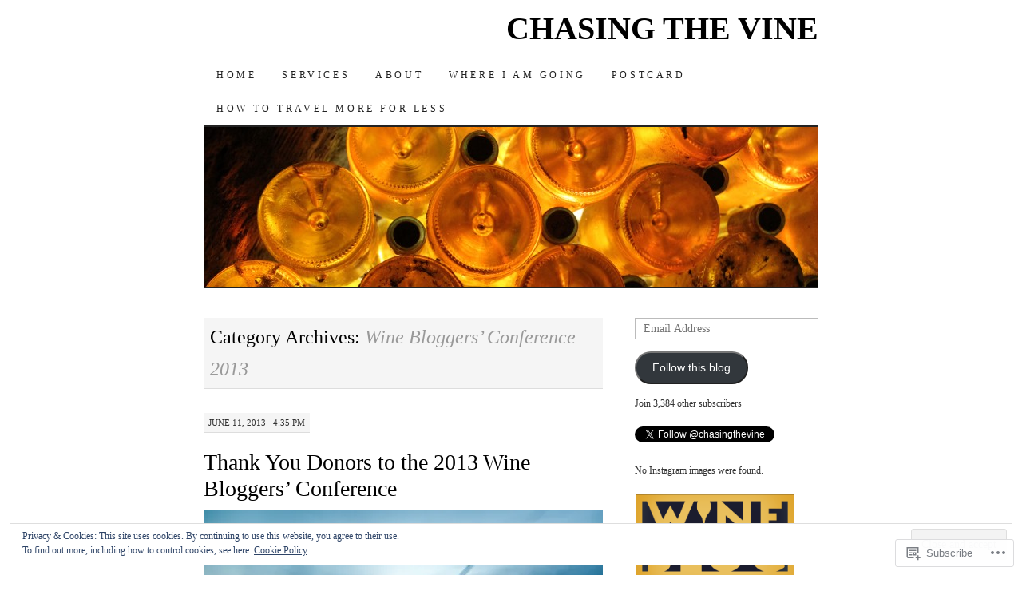

--- FILE ---
content_type: text/html; charset=UTF-8
request_url: https://chasingthevine.com/category/wine-bloggers-conference-2013/
body_size: 30768
content:
<!DOCTYPE html>
<!--[if IE 7]>
<html id="ie7" lang="en">
<![endif]-->
<!--[if (gt IE 7) | (!IE)]><!-->
<html lang="en">
<!--<![endif]-->
<head>
<meta charset="UTF-8" />
<title>Wine Bloggers&#8217; Conference 2013 | CHASING THE VINE</title>
<link rel="profile" href="http://gmpg.org/xfn/11" />
<link rel="pingback" href="https://chasingthevine.com/xmlrpc.php" />
<meta name='robots' content='max-image-preview:large' />

<!-- Async WordPress.com Remote Login -->
<script id="wpcom_remote_login_js">
var wpcom_remote_login_extra_auth = '';
function wpcom_remote_login_remove_dom_node_id( element_id ) {
	var dom_node = document.getElementById( element_id );
	if ( dom_node ) { dom_node.parentNode.removeChild( dom_node ); }
}
function wpcom_remote_login_remove_dom_node_classes( class_name ) {
	var dom_nodes = document.querySelectorAll( '.' + class_name );
	for ( var i = 0; i < dom_nodes.length; i++ ) {
		dom_nodes[ i ].parentNode.removeChild( dom_nodes[ i ] );
	}
}
function wpcom_remote_login_final_cleanup() {
	wpcom_remote_login_remove_dom_node_classes( "wpcom_remote_login_msg" );
	wpcom_remote_login_remove_dom_node_id( "wpcom_remote_login_key" );
	wpcom_remote_login_remove_dom_node_id( "wpcom_remote_login_validate" );
	wpcom_remote_login_remove_dom_node_id( "wpcom_remote_login_js" );
	wpcom_remote_login_remove_dom_node_id( "wpcom_request_access_iframe" );
	wpcom_remote_login_remove_dom_node_id( "wpcom_request_access_styles" );
}

// Watch for messages back from the remote login
window.addEventListener( "message", function( e ) {
	if ( e.origin === "https://r-login.wordpress.com" ) {
		var data = {};
		try {
			data = JSON.parse( e.data );
		} catch( e ) {
			wpcom_remote_login_final_cleanup();
			return;
		}

		if ( data.msg === 'LOGIN' ) {
			// Clean up the login check iframe
			wpcom_remote_login_remove_dom_node_id( "wpcom_remote_login_key" );

			var id_regex = new RegExp( /^[0-9]+$/ );
			var token_regex = new RegExp( /^.*|.*|.*$/ );
			if (
				token_regex.test( data.token )
				&& id_regex.test( data.wpcomid )
			) {
				// We have everything we need to ask for a login
				var script = document.createElement( "script" );
				script.setAttribute( "id", "wpcom_remote_login_validate" );
				script.src = '/remote-login.php?wpcom_remote_login=validate'
					+ '&wpcomid=' + data.wpcomid
					+ '&token=' + encodeURIComponent( data.token )
					+ '&host=' + window.location.protocol
					+ '//' + window.location.hostname
					+ '&postid=2920'
					+ '&is_singular=';
				document.body.appendChild( script );
			}

			return;
		}

		// Safari ITP, not logged in, so redirect
		if ( data.msg === 'LOGIN-REDIRECT' ) {
			window.location = 'https://wordpress.com/log-in?redirect_to=' + window.location.href;
			return;
		}

		// Safari ITP, storage access failed, remove the request
		if ( data.msg === 'LOGIN-REMOVE' ) {
			var css_zap = 'html { -webkit-transition: margin-top 1s; transition: margin-top 1s; } /* 9001 */ html { margin-top: 0 !important; } * html body { margin-top: 0 !important; } @media screen and ( max-width: 782px ) { html { margin-top: 0 !important; } * html body { margin-top: 0 !important; } }';
			var style_zap = document.createElement( 'style' );
			style_zap.type = 'text/css';
			style_zap.appendChild( document.createTextNode( css_zap ) );
			document.body.appendChild( style_zap );

			var e = document.getElementById( 'wpcom_request_access_iframe' );
			e.parentNode.removeChild( e );

			document.cookie = 'wordpress_com_login_access=denied; path=/; max-age=31536000';

			return;
		}

		// Safari ITP
		if ( data.msg === 'REQUEST_ACCESS' ) {
			console.log( 'request access: safari' );

			// Check ITP iframe enable/disable knob
			if ( wpcom_remote_login_extra_auth !== 'safari_itp_iframe' ) {
				return;
			}

			// If we are in a "private window" there is no ITP.
			var private_window = false;
			try {
				var opendb = window.openDatabase( null, null, null, null );
			} catch( e ) {
				private_window = true;
			}

			if ( private_window ) {
				console.log( 'private window' );
				return;
			}

			var iframe = document.createElement( 'iframe' );
			iframe.id = 'wpcom_request_access_iframe';
			iframe.setAttribute( 'scrolling', 'no' );
			iframe.setAttribute( 'sandbox', 'allow-storage-access-by-user-activation allow-scripts allow-same-origin allow-top-navigation-by-user-activation' );
			iframe.src = 'https://r-login.wordpress.com/remote-login.php?wpcom_remote_login=request_access&origin=' + encodeURIComponent( data.origin ) + '&wpcomid=' + encodeURIComponent( data.wpcomid );

			var css = 'html { -webkit-transition: margin-top 1s; transition: margin-top 1s; } /* 9001 */ html { margin-top: 46px !important; } * html body { margin-top: 46px !important; } @media screen and ( max-width: 660px ) { html { margin-top: 71px !important; } * html body { margin-top: 71px !important; } #wpcom_request_access_iframe { display: block; height: 71px !important; } } #wpcom_request_access_iframe { border: 0px; height: 46px; position: fixed; top: 0; left: 0; width: 100%; min-width: 100%; z-index: 99999; background: #23282d; } ';

			var style = document.createElement( 'style' );
			style.type = 'text/css';
			style.id = 'wpcom_request_access_styles';
			style.appendChild( document.createTextNode( css ) );
			document.body.appendChild( style );

			document.body.appendChild( iframe );
		}

		if ( data.msg === 'DONE' ) {
			wpcom_remote_login_final_cleanup();
		}
	}
}, false );

// Inject the remote login iframe after the page has had a chance to load
// more critical resources
window.addEventListener( "DOMContentLoaded", function( e ) {
	var iframe = document.createElement( "iframe" );
	iframe.style.display = "none";
	iframe.setAttribute( "scrolling", "no" );
	iframe.setAttribute( "id", "wpcom_remote_login_key" );
	iframe.src = "https://r-login.wordpress.com/remote-login.php"
		+ "?wpcom_remote_login=key"
		+ "&origin=aHR0cHM6Ly9jaGFzaW5ndGhldmluZS5jb20%3D"
		+ "&wpcomid=29287789"
		+ "&time=" + Math.floor( Date.now() / 1000 );
	document.body.appendChild( iframe );
}, false );
</script>
<link rel='dns-prefetch' href='//s0.wp.com' />
<link rel="alternate" type="application/rss+xml" title="CHASING THE VINE &raquo; Feed" href="https://chasingthevine.com/feed/" />
<link rel="alternate" type="application/rss+xml" title="CHASING THE VINE &raquo; Comments Feed" href="https://chasingthevine.com/comments/feed/" />
<link rel="alternate" type="application/rss+xml" title="CHASING THE VINE &raquo; Wine Bloggers&#039; Conference 2013 Category Feed" href="https://chasingthevine.com/category/wine-bloggers-conference-2013/feed/" />
	<script type="text/javascript">
		/* <![CDATA[ */
		function addLoadEvent(func) {
			var oldonload = window.onload;
			if (typeof window.onload != 'function') {
				window.onload = func;
			} else {
				window.onload = function () {
					oldonload();
					func();
				}
			}
		}
		/* ]]> */
	</script>
	<link crossorigin='anonymous' rel='stylesheet' id='all-css-0-1' href='/wp-content/mu-plugins/widgets/eu-cookie-law/templates/style.css?m=1642463000i&cssminify=yes' type='text/css' media='all' />
<style id='wp-emoji-styles-inline-css'>

	img.wp-smiley, img.emoji {
		display: inline !important;
		border: none !important;
		box-shadow: none !important;
		height: 1em !important;
		width: 1em !important;
		margin: 0 0.07em !important;
		vertical-align: -0.1em !important;
		background: none !important;
		padding: 0 !important;
	}
/*# sourceURL=wp-emoji-styles-inline-css */
</style>
<link crossorigin='anonymous' rel='stylesheet' id='all-css-2-1' href='/wp-content/plugins/gutenberg-core/v22.2.0/build/styles/block-library/style.css?m=1764855221i&cssminify=yes' type='text/css' media='all' />
<style id='wp-block-library-inline-css'>
.has-text-align-justify {
	text-align:justify;
}
.has-text-align-justify{text-align:justify;}

/*# sourceURL=wp-block-library-inline-css */
</style><style id='global-styles-inline-css'>
:root{--wp--preset--aspect-ratio--square: 1;--wp--preset--aspect-ratio--4-3: 4/3;--wp--preset--aspect-ratio--3-4: 3/4;--wp--preset--aspect-ratio--3-2: 3/2;--wp--preset--aspect-ratio--2-3: 2/3;--wp--preset--aspect-ratio--16-9: 16/9;--wp--preset--aspect-ratio--9-16: 9/16;--wp--preset--color--black: #000000;--wp--preset--color--cyan-bluish-gray: #abb8c3;--wp--preset--color--white: #ffffff;--wp--preset--color--pale-pink: #f78da7;--wp--preset--color--vivid-red: #cf2e2e;--wp--preset--color--luminous-vivid-orange: #ff6900;--wp--preset--color--luminous-vivid-amber: #fcb900;--wp--preset--color--light-green-cyan: #7bdcb5;--wp--preset--color--vivid-green-cyan: #00d084;--wp--preset--color--pale-cyan-blue: #8ed1fc;--wp--preset--color--vivid-cyan-blue: #0693e3;--wp--preset--color--vivid-purple: #9b51e0;--wp--preset--gradient--vivid-cyan-blue-to-vivid-purple: linear-gradient(135deg,rgb(6,147,227) 0%,rgb(155,81,224) 100%);--wp--preset--gradient--light-green-cyan-to-vivid-green-cyan: linear-gradient(135deg,rgb(122,220,180) 0%,rgb(0,208,130) 100%);--wp--preset--gradient--luminous-vivid-amber-to-luminous-vivid-orange: linear-gradient(135deg,rgb(252,185,0) 0%,rgb(255,105,0) 100%);--wp--preset--gradient--luminous-vivid-orange-to-vivid-red: linear-gradient(135deg,rgb(255,105,0) 0%,rgb(207,46,46) 100%);--wp--preset--gradient--very-light-gray-to-cyan-bluish-gray: linear-gradient(135deg,rgb(238,238,238) 0%,rgb(169,184,195) 100%);--wp--preset--gradient--cool-to-warm-spectrum: linear-gradient(135deg,rgb(74,234,220) 0%,rgb(151,120,209) 20%,rgb(207,42,186) 40%,rgb(238,44,130) 60%,rgb(251,105,98) 80%,rgb(254,248,76) 100%);--wp--preset--gradient--blush-light-purple: linear-gradient(135deg,rgb(255,206,236) 0%,rgb(152,150,240) 100%);--wp--preset--gradient--blush-bordeaux: linear-gradient(135deg,rgb(254,205,165) 0%,rgb(254,45,45) 50%,rgb(107,0,62) 100%);--wp--preset--gradient--luminous-dusk: linear-gradient(135deg,rgb(255,203,112) 0%,rgb(199,81,192) 50%,rgb(65,88,208) 100%);--wp--preset--gradient--pale-ocean: linear-gradient(135deg,rgb(255,245,203) 0%,rgb(182,227,212) 50%,rgb(51,167,181) 100%);--wp--preset--gradient--electric-grass: linear-gradient(135deg,rgb(202,248,128) 0%,rgb(113,206,126) 100%);--wp--preset--gradient--midnight: linear-gradient(135deg,rgb(2,3,129) 0%,rgb(40,116,252) 100%);--wp--preset--font-size--small: 13px;--wp--preset--font-size--medium: 20px;--wp--preset--font-size--large: 36px;--wp--preset--font-size--x-large: 42px;--wp--preset--font-family--albert-sans: 'Albert Sans', sans-serif;--wp--preset--font-family--alegreya: Alegreya, serif;--wp--preset--font-family--arvo: Arvo, serif;--wp--preset--font-family--bodoni-moda: 'Bodoni Moda', serif;--wp--preset--font-family--bricolage-grotesque: 'Bricolage Grotesque', sans-serif;--wp--preset--font-family--cabin: Cabin, sans-serif;--wp--preset--font-family--chivo: Chivo, sans-serif;--wp--preset--font-family--commissioner: Commissioner, sans-serif;--wp--preset--font-family--cormorant: Cormorant, serif;--wp--preset--font-family--courier-prime: 'Courier Prime', monospace;--wp--preset--font-family--crimson-pro: 'Crimson Pro', serif;--wp--preset--font-family--dm-mono: 'DM Mono', monospace;--wp--preset--font-family--dm-sans: 'DM Sans', sans-serif;--wp--preset--font-family--dm-serif-display: 'DM Serif Display', serif;--wp--preset--font-family--domine: Domine, serif;--wp--preset--font-family--eb-garamond: 'EB Garamond', serif;--wp--preset--font-family--epilogue: Epilogue, sans-serif;--wp--preset--font-family--fahkwang: Fahkwang, sans-serif;--wp--preset--font-family--figtree: Figtree, sans-serif;--wp--preset--font-family--fira-sans: 'Fira Sans', sans-serif;--wp--preset--font-family--fjalla-one: 'Fjalla One', sans-serif;--wp--preset--font-family--fraunces: Fraunces, serif;--wp--preset--font-family--gabarito: Gabarito, system-ui;--wp--preset--font-family--ibm-plex-mono: 'IBM Plex Mono', monospace;--wp--preset--font-family--ibm-plex-sans: 'IBM Plex Sans', sans-serif;--wp--preset--font-family--ibarra-real-nova: 'Ibarra Real Nova', serif;--wp--preset--font-family--instrument-serif: 'Instrument Serif', serif;--wp--preset--font-family--inter: Inter, sans-serif;--wp--preset--font-family--josefin-sans: 'Josefin Sans', sans-serif;--wp--preset--font-family--jost: Jost, sans-serif;--wp--preset--font-family--libre-baskerville: 'Libre Baskerville', serif;--wp--preset--font-family--libre-franklin: 'Libre Franklin', sans-serif;--wp--preset--font-family--literata: Literata, serif;--wp--preset--font-family--lora: Lora, serif;--wp--preset--font-family--merriweather: Merriweather, serif;--wp--preset--font-family--montserrat: Montserrat, sans-serif;--wp--preset--font-family--newsreader: Newsreader, serif;--wp--preset--font-family--noto-sans-mono: 'Noto Sans Mono', sans-serif;--wp--preset--font-family--nunito: Nunito, sans-serif;--wp--preset--font-family--open-sans: 'Open Sans', sans-serif;--wp--preset--font-family--overpass: Overpass, sans-serif;--wp--preset--font-family--pt-serif: 'PT Serif', serif;--wp--preset--font-family--petrona: Petrona, serif;--wp--preset--font-family--piazzolla: Piazzolla, serif;--wp--preset--font-family--playfair-display: 'Playfair Display', serif;--wp--preset--font-family--plus-jakarta-sans: 'Plus Jakarta Sans', sans-serif;--wp--preset--font-family--poppins: Poppins, sans-serif;--wp--preset--font-family--raleway: Raleway, sans-serif;--wp--preset--font-family--roboto: Roboto, sans-serif;--wp--preset--font-family--roboto-slab: 'Roboto Slab', serif;--wp--preset--font-family--rubik: Rubik, sans-serif;--wp--preset--font-family--rufina: Rufina, serif;--wp--preset--font-family--sora: Sora, sans-serif;--wp--preset--font-family--source-sans-3: 'Source Sans 3', sans-serif;--wp--preset--font-family--source-serif-4: 'Source Serif 4', serif;--wp--preset--font-family--space-mono: 'Space Mono', monospace;--wp--preset--font-family--syne: Syne, sans-serif;--wp--preset--font-family--texturina: Texturina, serif;--wp--preset--font-family--urbanist: Urbanist, sans-serif;--wp--preset--font-family--work-sans: 'Work Sans', sans-serif;--wp--preset--spacing--20: 0.44rem;--wp--preset--spacing--30: 0.67rem;--wp--preset--spacing--40: 1rem;--wp--preset--spacing--50: 1.5rem;--wp--preset--spacing--60: 2.25rem;--wp--preset--spacing--70: 3.38rem;--wp--preset--spacing--80: 5.06rem;--wp--preset--shadow--natural: 6px 6px 9px rgba(0, 0, 0, 0.2);--wp--preset--shadow--deep: 12px 12px 50px rgba(0, 0, 0, 0.4);--wp--preset--shadow--sharp: 6px 6px 0px rgba(0, 0, 0, 0.2);--wp--preset--shadow--outlined: 6px 6px 0px -3px rgb(255, 255, 255), 6px 6px rgb(0, 0, 0);--wp--preset--shadow--crisp: 6px 6px 0px rgb(0, 0, 0);}:where(.is-layout-flex){gap: 0.5em;}:where(.is-layout-grid){gap: 0.5em;}body .is-layout-flex{display: flex;}.is-layout-flex{flex-wrap: wrap;align-items: center;}.is-layout-flex > :is(*, div){margin: 0;}body .is-layout-grid{display: grid;}.is-layout-grid > :is(*, div){margin: 0;}:where(.wp-block-columns.is-layout-flex){gap: 2em;}:where(.wp-block-columns.is-layout-grid){gap: 2em;}:where(.wp-block-post-template.is-layout-flex){gap: 1.25em;}:where(.wp-block-post-template.is-layout-grid){gap: 1.25em;}.has-black-color{color: var(--wp--preset--color--black) !important;}.has-cyan-bluish-gray-color{color: var(--wp--preset--color--cyan-bluish-gray) !important;}.has-white-color{color: var(--wp--preset--color--white) !important;}.has-pale-pink-color{color: var(--wp--preset--color--pale-pink) !important;}.has-vivid-red-color{color: var(--wp--preset--color--vivid-red) !important;}.has-luminous-vivid-orange-color{color: var(--wp--preset--color--luminous-vivid-orange) !important;}.has-luminous-vivid-amber-color{color: var(--wp--preset--color--luminous-vivid-amber) !important;}.has-light-green-cyan-color{color: var(--wp--preset--color--light-green-cyan) !important;}.has-vivid-green-cyan-color{color: var(--wp--preset--color--vivid-green-cyan) !important;}.has-pale-cyan-blue-color{color: var(--wp--preset--color--pale-cyan-blue) !important;}.has-vivid-cyan-blue-color{color: var(--wp--preset--color--vivid-cyan-blue) !important;}.has-vivid-purple-color{color: var(--wp--preset--color--vivid-purple) !important;}.has-black-background-color{background-color: var(--wp--preset--color--black) !important;}.has-cyan-bluish-gray-background-color{background-color: var(--wp--preset--color--cyan-bluish-gray) !important;}.has-white-background-color{background-color: var(--wp--preset--color--white) !important;}.has-pale-pink-background-color{background-color: var(--wp--preset--color--pale-pink) !important;}.has-vivid-red-background-color{background-color: var(--wp--preset--color--vivid-red) !important;}.has-luminous-vivid-orange-background-color{background-color: var(--wp--preset--color--luminous-vivid-orange) !important;}.has-luminous-vivid-amber-background-color{background-color: var(--wp--preset--color--luminous-vivid-amber) !important;}.has-light-green-cyan-background-color{background-color: var(--wp--preset--color--light-green-cyan) !important;}.has-vivid-green-cyan-background-color{background-color: var(--wp--preset--color--vivid-green-cyan) !important;}.has-pale-cyan-blue-background-color{background-color: var(--wp--preset--color--pale-cyan-blue) !important;}.has-vivid-cyan-blue-background-color{background-color: var(--wp--preset--color--vivid-cyan-blue) !important;}.has-vivid-purple-background-color{background-color: var(--wp--preset--color--vivid-purple) !important;}.has-black-border-color{border-color: var(--wp--preset--color--black) !important;}.has-cyan-bluish-gray-border-color{border-color: var(--wp--preset--color--cyan-bluish-gray) !important;}.has-white-border-color{border-color: var(--wp--preset--color--white) !important;}.has-pale-pink-border-color{border-color: var(--wp--preset--color--pale-pink) !important;}.has-vivid-red-border-color{border-color: var(--wp--preset--color--vivid-red) !important;}.has-luminous-vivid-orange-border-color{border-color: var(--wp--preset--color--luminous-vivid-orange) !important;}.has-luminous-vivid-amber-border-color{border-color: var(--wp--preset--color--luminous-vivid-amber) !important;}.has-light-green-cyan-border-color{border-color: var(--wp--preset--color--light-green-cyan) !important;}.has-vivid-green-cyan-border-color{border-color: var(--wp--preset--color--vivid-green-cyan) !important;}.has-pale-cyan-blue-border-color{border-color: var(--wp--preset--color--pale-cyan-blue) !important;}.has-vivid-cyan-blue-border-color{border-color: var(--wp--preset--color--vivid-cyan-blue) !important;}.has-vivid-purple-border-color{border-color: var(--wp--preset--color--vivid-purple) !important;}.has-vivid-cyan-blue-to-vivid-purple-gradient-background{background: var(--wp--preset--gradient--vivid-cyan-blue-to-vivid-purple) !important;}.has-light-green-cyan-to-vivid-green-cyan-gradient-background{background: var(--wp--preset--gradient--light-green-cyan-to-vivid-green-cyan) !important;}.has-luminous-vivid-amber-to-luminous-vivid-orange-gradient-background{background: var(--wp--preset--gradient--luminous-vivid-amber-to-luminous-vivid-orange) !important;}.has-luminous-vivid-orange-to-vivid-red-gradient-background{background: var(--wp--preset--gradient--luminous-vivid-orange-to-vivid-red) !important;}.has-very-light-gray-to-cyan-bluish-gray-gradient-background{background: var(--wp--preset--gradient--very-light-gray-to-cyan-bluish-gray) !important;}.has-cool-to-warm-spectrum-gradient-background{background: var(--wp--preset--gradient--cool-to-warm-spectrum) !important;}.has-blush-light-purple-gradient-background{background: var(--wp--preset--gradient--blush-light-purple) !important;}.has-blush-bordeaux-gradient-background{background: var(--wp--preset--gradient--blush-bordeaux) !important;}.has-luminous-dusk-gradient-background{background: var(--wp--preset--gradient--luminous-dusk) !important;}.has-pale-ocean-gradient-background{background: var(--wp--preset--gradient--pale-ocean) !important;}.has-electric-grass-gradient-background{background: var(--wp--preset--gradient--electric-grass) !important;}.has-midnight-gradient-background{background: var(--wp--preset--gradient--midnight) !important;}.has-small-font-size{font-size: var(--wp--preset--font-size--small) !important;}.has-medium-font-size{font-size: var(--wp--preset--font-size--medium) !important;}.has-large-font-size{font-size: var(--wp--preset--font-size--large) !important;}.has-x-large-font-size{font-size: var(--wp--preset--font-size--x-large) !important;}.has-albert-sans-font-family{font-family: var(--wp--preset--font-family--albert-sans) !important;}.has-alegreya-font-family{font-family: var(--wp--preset--font-family--alegreya) !important;}.has-arvo-font-family{font-family: var(--wp--preset--font-family--arvo) !important;}.has-bodoni-moda-font-family{font-family: var(--wp--preset--font-family--bodoni-moda) !important;}.has-bricolage-grotesque-font-family{font-family: var(--wp--preset--font-family--bricolage-grotesque) !important;}.has-cabin-font-family{font-family: var(--wp--preset--font-family--cabin) !important;}.has-chivo-font-family{font-family: var(--wp--preset--font-family--chivo) !important;}.has-commissioner-font-family{font-family: var(--wp--preset--font-family--commissioner) !important;}.has-cormorant-font-family{font-family: var(--wp--preset--font-family--cormorant) !important;}.has-courier-prime-font-family{font-family: var(--wp--preset--font-family--courier-prime) !important;}.has-crimson-pro-font-family{font-family: var(--wp--preset--font-family--crimson-pro) !important;}.has-dm-mono-font-family{font-family: var(--wp--preset--font-family--dm-mono) !important;}.has-dm-sans-font-family{font-family: var(--wp--preset--font-family--dm-sans) !important;}.has-dm-serif-display-font-family{font-family: var(--wp--preset--font-family--dm-serif-display) !important;}.has-domine-font-family{font-family: var(--wp--preset--font-family--domine) !important;}.has-eb-garamond-font-family{font-family: var(--wp--preset--font-family--eb-garamond) !important;}.has-epilogue-font-family{font-family: var(--wp--preset--font-family--epilogue) !important;}.has-fahkwang-font-family{font-family: var(--wp--preset--font-family--fahkwang) !important;}.has-figtree-font-family{font-family: var(--wp--preset--font-family--figtree) !important;}.has-fira-sans-font-family{font-family: var(--wp--preset--font-family--fira-sans) !important;}.has-fjalla-one-font-family{font-family: var(--wp--preset--font-family--fjalla-one) !important;}.has-fraunces-font-family{font-family: var(--wp--preset--font-family--fraunces) !important;}.has-gabarito-font-family{font-family: var(--wp--preset--font-family--gabarito) !important;}.has-ibm-plex-mono-font-family{font-family: var(--wp--preset--font-family--ibm-plex-mono) !important;}.has-ibm-plex-sans-font-family{font-family: var(--wp--preset--font-family--ibm-plex-sans) !important;}.has-ibarra-real-nova-font-family{font-family: var(--wp--preset--font-family--ibarra-real-nova) !important;}.has-instrument-serif-font-family{font-family: var(--wp--preset--font-family--instrument-serif) !important;}.has-inter-font-family{font-family: var(--wp--preset--font-family--inter) !important;}.has-josefin-sans-font-family{font-family: var(--wp--preset--font-family--josefin-sans) !important;}.has-jost-font-family{font-family: var(--wp--preset--font-family--jost) !important;}.has-libre-baskerville-font-family{font-family: var(--wp--preset--font-family--libre-baskerville) !important;}.has-libre-franklin-font-family{font-family: var(--wp--preset--font-family--libre-franklin) !important;}.has-literata-font-family{font-family: var(--wp--preset--font-family--literata) !important;}.has-lora-font-family{font-family: var(--wp--preset--font-family--lora) !important;}.has-merriweather-font-family{font-family: var(--wp--preset--font-family--merriweather) !important;}.has-montserrat-font-family{font-family: var(--wp--preset--font-family--montserrat) !important;}.has-newsreader-font-family{font-family: var(--wp--preset--font-family--newsreader) !important;}.has-noto-sans-mono-font-family{font-family: var(--wp--preset--font-family--noto-sans-mono) !important;}.has-nunito-font-family{font-family: var(--wp--preset--font-family--nunito) !important;}.has-open-sans-font-family{font-family: var(--wp--preset--font-family--open-sans) !important;}.has-overpass-font-family{font-family: var(--wp--preset--font-family--overpass) !important;}.has-pt-serif-font-family{font-family: var(--wp--preset--font-family--pt-serif) !important;}.has-petrona-font-family{font-family: var(--wp--preset--font-family--petrona) !important;}.has-piazzolla-font-family{font-family: var(--wp--preset--font-family--piazzolla) !important;}.has-playfair-display-font-family{font-family: var(--wp--preset--font-family--playfair-display) !important;}.has-plus-jakarta-sans-font-family{font-family: var(--wp--preset--font-family--plus-jakarta-sans) !important;}.has-poppins-font-family{font-family: var(--wp--preset--font-family--poppins) !important;}.has-raleway-font-family{font-family: var(--wp--preset--font-family--raleway) !important;}.has-roboto-font-family{font-family: var(--wp--preset--font-family--roboto) !important;}.has-roboto-slab-font-family{font-family: var(--wp--preset--font-family--roboto-slab) !important;}.has-rubik-font-family{font-family: var(--wp--preset--font-family--rubik) !important;}.has-rufina-font-family{font-family: var(--wp--preset--font-family--rufina) !important;}.has-sora-font-family{font-family: var(--wp--preset--font-family--sora) !important;}.has-source-sans-3-font-family{font-family: var(--wp--preset--font-family--source-sans-3) !important;}.has-source-serif-4-font-family{font-family: var(--wp--preset--font-family--source-serif-4) !important;}.has-space-mono-font-family{font-family: var(--wp--preset--font-family--space-mono) !important;}.has-syne-font-family{font-family: var(--wp--preset--font-family--syne) !important;}.has-texturina-font-family{font-family: var(--wp--preset--font-family--texturina) !important;}.has-urbanist-font-family{font-family: var(--wp--preset--font-family--urbanist) !important;}.has-work-sans-font-family{font-family: var(--wp--preset--font-family--work-sans) !important;}
/*# sourceURL=global-styles-inline-css */
</style>

<style id='classic-theme-styles-inline-css'>
/*! This file is auto-generated */
.wp-block-button__link{color:#fff;background-color:#32373c;border-radius:9999px;box-shadow:none;text-decoration:none;padding:calc(.667em + 2px) calc(1.333em + 2px);font-size:1.125em}.wp-block-file__button{background:#32373c;color:#fff;text-decoration:none}
/*# sourceURL=/wp-includes/css/classic-themes.min.css */
</style>
<link crossorigin='anonymous' rel='stylesheet' id='all-css-4-1' href='/_static/??-eJx9j+EKwjAMhF/INNQNnT/EZ1m7MKvNWprW6dtbEacg7E8Ix313HM4RbJgyTRmjL6ObBG0wPtir4FbpTmkQx9ETJLqpFgcneXGA5IcnZUU2+BPEBb5ZiarOsc8vB9PgevLE1baGzW4YKVdcPj9kuq8jsdaAMTGRCNTLrjDkc+2SP+4tYywGo/M2hRmXKSc+6n2rd4emabrLE7YFark=&cssminify=yes' type='text/css' media='all' />
<style id='jetpack_facebook_likebox-inline-css'>
.widget_facebook_likebox {
	overflow: hidden;
}

/*# sourceURL=/wp-content/mu-plugins/jetpack-plugin/moon/modules/widgets/facebook-likebox/style.css */
</style>
<link crossorigin='anonymous' rel='stylesheet' id='all-css-6-1' href='/_static/??-eJzTLy/QTc7PK0nNK9HPLdUtyClNz8wr1i9KTcrJTwcy0/WTi5G5ekCujj52Temp+bo5+cmJJZn5eSgc3bScxMwikFb7XFtDE1NLExMLc0OTLACohS2q&cssminify=yes' type='text/css' media='all' />
<style id='jetpack-global-styles-frontend-style-inline-css'>
:root { --font-headings: unset; --font-base: unset; --font-headings-default: -apple-system,BlinkMacSystemFont,"Segoe UI",Roboto,Oxygen-Sans,Ubuntu,Cantarell,"Helvetica Neue",sans-serif; --font-base-default: -apple-system,BlinkMacSystemFont,"Segoe UI",Roboto,Oxygen-Sans,Ubuntu,Cantarell,"Helvetica Neue",sans-serif;}
/*# sourceURL=jetpack-global-styles-frontend-style-inline-css */
</style>
<link crossorigin='anonymous' rel='stylesheet' id='all-css-8-1' href='/wp-content/themes/h4/global.css?m=1420737423i&cssminify=yes' type='text/css' media='all' />
<script type="text/javascript" id="wpcom-actionbar-placeholder-js-extra">
/* <![CDATA[ */
var actionbardata = {"siteID":"29287789","postID":"0","siteURL":"https://chasingthevine.com","xhrURL":"https://chasingthevine.com/wp-admin/admin-ajax.php","nonce":"254b6b84e8","isLoggedIn":"","statusMessage":"","subsEmailDefault":"instantly","proxyScriptUrl":"https://s0.wp.com/wp-content/js/wpcom-proxy-request.js?m=1513050504i&amp;ver=20211021","i18n":{"followedText":"New posts from this site will now appear in your \u003Ca href=\"https://wordpress.com/reader\"\u003EReader\u003C/a\u003E","foldBar":"Collapse this bar","unfoldBar":"Expand this bar","shortLinkCopied":"Shortlink copied to clipboard."}};
//# sourceURL=wpcom-actionbar-placeholder-js-extra
/* ]]> */
</script>
<script type="text/javascript" id="jetpack-mu-wpcom-settings-js-before">
/* <![CDATA[ */
var JETPACK_MU_WPCOM_SETTINGS = {"assetsUrl":"https://s0.wp.com/wp-content/mu-plugins/jetpack-mu-wpcom-plugin/moon/jetpack_vendor/automattic/jetpack-mu-wpcom/src/build/"};
//# sourceURL=jetpack-mu-wpcom-settings-js-before
/* ]]> */
</script>
<script crossorigin='anonymous' type='text/javascript'  src='/_static/??/wp-content/js/rlt-proxy.js,/wp-content/blog-plugins/wordads-classes/js/cmp/v2/cmp-non-gdpr.js?m=1720530689j'></script>
<script type="text/javascript" id="rlt-proxy-js-after">
/* <![CDATA[ */
	rltInitialize( {"token":null,"iframeOrigins":["https:\/\/widgets.wp.com"]} );
//# sourceURL=rlt-proxy-js-after
/* ]]> */
</script>
<link rel="EditURI" type="application/rsd+xml" title="RSD" href="https://chasingthevine.wordpress.com/xmlrpc.php?rsd" />
<meta name="generator" content="WordPress.com" />

<!-- Jetpack Open Graph Tags -->
<meta property="og:type" content="website" />
<meta property="og:title" content="Wine Bloggers&#8217; Conference 2013 &#8211; CHASING THE VINE" />
<meta property="og:url" content="https://chasingthevine.com/category/wine-bloggers-conference-2013/" />
<meta property="og:site_name" content="CHASING THE VINE" />
<meta property="og:image" content="https://s0.wp.com/i/blank.jpg?m=1383295312i" />
<meta property="og:image:width" content="200" />
<meta property="og:image:height" content="200" />
<meta property="og:image:alt" content="" />
<meta property="og:locale" content="en_US" />
<meta name="twitter:creator" content="@chasingthevine" />

<!-- End Jetpack Open Graph Tags -->
<link rel="shortcut icon" type="image/x-icon" href="https://s0.wp.com/i/favicon.ico?m=1713425267i" sizes="16x16 24x24 32x32 48x48" />
<link rel="icon" type="image/x-icon" href="https://s0.wp.com/i/favicon.ico?m=1713425267i" sizes="16x16 24x24 32x32 48x48" />
<link rel="apple-touch-icon" href="https://s0.wp.com/i/webclip.png?m=1713868326i" />
<link rel='openid.server' href='https://chasingthevine.com/?openidserver=1' />
<link rel='openid.delegate' href='https://chasingthevine.com/' />
<link rel="search" type="application/opensearchdescription+xml" href="https://chasingthevine.com/osd.xml" title="CHASING THE VINE" />
<link rel="search" type="application/opensearchdescription+xml" href="https://s1.wp.com/opensearch.xml" title="WordPress.com" />
<meta name="theme-color" content="#ffffff" />
		<style type="text/css">
			.recentcomments a {
				display: inline !important;
				padding: 0 !important;
				margin: 0 !important;
			}

			table.recentcommentsavatartop img.avatar, table.recentcommentsavatarend img.avatar {
				border: 0px;
				margin: 0;
			}

			table.recentcommentsavatartop a, table.recentcommentsavatarend a {
				border: 0px !important;
				background-color: transparent !important;
			}

			td.recentcommentsavatarend, td.recentcommentsavatartop {
				padding: 0px 0px 1px 0px;
				margin: 0px;
			}

			td.recentcommentstextend {
				border: none !important;
				padding: 0px 0px 2px 10px;
			}

			.rtl td.recentcommentstextend {
				padding: 0px 10px 2px 0px;
			}

			td.recentcommentstexttop {
				border: none;
				padding: 0px 0px 0px 10px;
			}

			.rtl td.recentcommentstexttop {
				padding: 0px 10px 0px 0px;
			}
		</style>
		<meta name="description" content="Posts about Wine Bloggers&#8217; Conference 2013 written by Lauren Mowery" />
<style type="text/css" id="custom-background-css">
body.custom-background { background-color: #ffffff; }
</style>
			<script type="text/javascript">

			window.doNotSellCallback = function() {

				var linkElements = [
					'a[href="https://wordpress.com/?ref=footer_blog"]',
					'a[href="https://wordpress.com/?ref=footer_website"]',
					'a[href="https://wordpress.com/?ref=vertical_footer"]',
					'a[href^="https://wordpress.com/?ref=footer_segment_"]',
				].join(',');

				var dnsLink = document.createElement( 'a' );
				dnsLink.href = 'https://wordpress.com/advertising-program-optout/';
				dnsLink.classList.add( 'do-not-sell-link' );
				dnsLink.rel = 'nofollow';
				dnsLink.style.marginLeft = '0.5em';
				dnsLink.textContent = 'Do Not Sell or Share My Personal Information';

				var creditLinks = document.querySelectorAll( linkElements );

				if ( 0 === creditLinks.length ) {
					return false;
				}

				Array.prototype.forEach.call( creditLinks, function( el ) {
					el.insertAdjacentElement( 'afterend', dnsLink );
				});

				return true;
			};

		</script>
		<script type="text/javascript">
	window.google_analytics_uacct = "UA-52447-2";
</script>

<script type="text/javascript">
	var _gaq = _gaq || [];
	_gaq.push(['_setAccount', 'UA-52447-2']);
	_gaq.push(['_gat._anonymizeIp']);
	_gaq.push(['_setDomainName', 'none']);
	_gaq.push(['_setAllowLinker', true]);
	_gaq.push(['_initData']);
	_gaq.push(['_trackPageview']);

	(function() {
		var ga = document.createElement('script'); ga.type = 'text/javascript'; ga.async = true;
		ga.src = ('https:' == document.location.protocol ? 'https://ssl' : 'http://www') + '.google-analytics.com/ga.js';
		(document.getElementsByTagName('head')[0] || document.getElementsByTagName('body')[0]).appendChild(ga);
	})();
</script>
<link crossorigin='anonymous' rel='stylesheet' id='all-css-0-3' href='/_static/??-eJyljtsKwjAQRH/IdKlFiw/ip0i6XcLW3MgmFP/elnpB8EHr28wwHA6MUWHwmXwGV1S0xbAXGChHjZd7BxeChzN7hM4GvAjIyJFShSIb+J7gQl8sCaBOoQjZ5+kx/ApclArbHqR0golj5jCd31rl2K9VHbk3lAWmX9YmafdKq2QNeUqMs+PH+K+nBGRtlaOetVrgkq+WZu7JHet21xzafVNvhxt5CMCw&cssminify=yes' type='text/css' media='all' />
</head>

<body class="archive category category-wine-bloggers-conference-2013 category-61697133 custom-background wp-theme-pubpilcrow customizer-styles-applied two-column content-sidebar color-light jetpack-reblog-enabled">
<div id="wrapper"><div id="container" class="hfeed">
	<div id="page" class="blog">
		<div id="header">
						<div id="site-title">
				<span>
					<a href="https://chasingthevine.com/" title="CHASING THE VINE" rel="home">CHASING THE VINE</a>
				</span>
			</div>

			<div id="nav" role="navigation">
			  				<div class="skip-link screen-reader-text"><a href="#content" title="Skip to content">Skip to content</a></div>
								<div class="menu"><ul>
<li ><a href="https://chasingthevine.com/">Home</a></li><li class="page_item page-item-4843"><a href="https://chasingthevine.com/services/">Services</a></li>
<li class="page_item page-item-2"><a href="https://chasingthevine.com/about/">About</a></li>
<li class="page_item page-item-200"><a href="https://chasingthevine.com/where-i-am-going/">Where I am&nbsp;going</a></li>
<li class="page_item page-item-3165"><a href="https://chasingthevine.com/postcard/">Postcard</a></li>
<li class="page_item page-item-4822"><a href="https://chasingthevine.com/homeexchange-how-to-travel-more-for-less/">How to Travel More for&nbsp;Less</a></li>
</ul></div>
			</div><!-- #nav -->

			<div id="pic">
				<a href="https://chasingthevine.com/" rel="home">
										<img src="https://chasingthevine.com/wp-content/uploads/2011/11/cropped-tokay-cellar-bottles4.jpg" width="770" height="200" alt="" />
								</a>
			</div><!-- #pic -->
		</div><!-- #header -->

		<div id="content-box">

<div id="content-container">
	<div id="content" role="main">

		<h1 class="page-title archive-head">
			Category Archives: <span>Wine Bloggers&#8217; Conference 2013</span>		</h1>

		
<div id="post-2920" class="post-2920 post type-post status-publish format-standard hentry category-thank-you-donors category-wine-bloggers-conference-2013">
	<div class="entry-meta">

		June 11, 2013 &middot; 4:35 pm	</div><!-- .entry-meta -->

	<h2 class="entry-title"><a href="https://chasingthevine.com/2013/06/11/thank-you-donors-to-the-2013-wine-bloggers-conference/" rel="bookmark">Thank You Donors to the 2013 Wine Bloggers&#8217;&nbsp;Conference</a></h2>	<div class="entry entry-content">
		<p style="text-align:center;"><a href="https://chasingthevine.com/wp-content/uploads/2013/06/sunsetlakechelan2.jpg" target="_blank"><img data-attachment-id="2922" data-permalink="https://chasingthevine.com/2013/06/11/thank-you-donors-to-the-2013-wine-bloggers-conference/sunsetlakechelan2/" data-orig-file="https://chasingthevine.com/wp-content/uploads/2013/06/sunsetlakechelan2.jpg" data-orig-size="4721,3147" data-comments-opened="1" data-image-meta="{&quot;aperture&quot;:&quot;5.6&quot;,&quot;credit&quot;:&quot;&quot;,&quot;camera&quot;:&quot;Canon EOS REBEL T1i&quot;,&quot;caption&quot;:&quot;&quot;,&quot;created_timestamp&quot;:&quot;1370443971&quot;,&quot;copyright&quot;:&quot;&quot;,&quot;focal_length&quot;:&quot;22&quot;,&quot;iso&quot;:&quot;800&quot;,&quot;shutter_speed&quot;:&quot;0.033333333333333&quot;,&quot;title&quot;:&quot;&quot;}" data-image-title="Lake Chelan Sunset" data-image-description="" data-image-caption="" data-medium-file="https://chasingthevine.com/wp-content/uploads/2013/06/sunsetlakechelan2.jpg?w=300" data-large-file="https://chasingthevine.com/wp-content/uploads/2013/06/sunsetlakechelan2.jpg?w=500" class="aligncenter size-full wp-image-2922" alt="Lake Chelan Sunset" src="https://chasingthevine.com/wp-content/uploads/2013/06/sunsetlakechelan2.jpg?w=500&#038;h=333" width="500" height="333" srcset="https://chasingthevine.com/wp-content/uploads/2013/06/sunsetlakechelan2.jpg?w=500&amp;h=333 500w, https://chasingthevine.com/wp-content/uploads/2013/06/sunsetlakechelan2.jpg?w=1000&amp;h=667 1000w, https://chasingthevine.com/wp-content/uploads/2013/06/sunsetlakechelan2.jpg?w=150&amp;h=100 150w, https://chasingthevine.com/wp-content/uploads/2013/06/sunsetlakechelan2.jpg?w=300&amp;h=200 300w, https://chasingthevine.com/wp-content/uploads/2013/06/sunsetlakechelan2.jpg?w=768&amp;h=512 768w" sizes="(max-width: 500px) 100vw, 500px" /></a></p>
<p>After a long travel day home and two fitful nights of jet lag-affected sleep, I&#8217;m marginally back on NY Time. With so many thoughts, <a href="http://wineandword.smugmug.com/Travel/Wine-Bloggers-Conference-2013/29933995_CLgB3Z" target="_blank">photos</a>, and highlights to share from this year&#8217;s Wine Bloggers&#8217; Conference, including a win for <a href="http://wineblogawards.org/" target="_blank">Best New Wine Blog of the Year</a>, I know the first thing I should post is an enormous &#8220;thank you.&#8221; As a scholarship recipient this year, I definitely could not have attended without it. Between my career changes and my husband’s, trekking to the stunning countryside of <a href="http://www.lakechelanwinevalley.com/" target="_blank">Lake Chelan</a>, Washington and the <a href="http://www.tourismpenticton.com/" target="_blank">Okanagan Valley, B.C.</a>, would not have been possible; so to all the donors that supported the Conference and, consequently, my participation: Thank You!</p>
<p>This year’s <a href="http://wbcscholarship.com/america/" target="_blank">Wine Bloggers’ Conference donors</a> were:</p>
<p>Winemaker <strong>Jayson Woodbridge</strong> of <a href="http://layercakewines.com/" target="_blank">Layer Cake Wines</a>;</p>
<p><strong>Tom Wark</strong>, author of industry wine blog <a href="http://fermentationwineblog.com/" target="_blank">Fermentation</a>;</p>
<p><strong>Megan Kenney</strong>, author of wine blog <a href="http://wannabewino.com/" target="_blank">Wannabe Wino</a>;</p>
<p><strong>Craig Camp</strong>, both blogger and CEO of <a href="http://www.cornerstonecellars.com/" target="_blank">Cornerstone Cellars</a> in Napa Valley, which also encompasses the Cornerstone line, the Cornerstone Oregon line, and the Stepping Stone by Cornerstone line;</p>
<p><strong>Allison Markin</strong>, founder of the site <a href="http://allshewrote.ca/" target="_blank">All She Wrote</a> which offers social media and content engagement strategies for clients in the wine, culinary, hospitality and cultural tourism sectors. She is also the creator of <a href="http://allshewrote.ca/eatdrinktweet/" target="_blank">Eat.Drink.Tweet.</a> events — social media seminars with a culinary twist;</p>
<p><strong>Mia Malm</strong>, founder of <a href="http://www.malmcomm.com/who_we_are.php" target="_blank">Malm Communications</a>, a boutique public relations and social media firm specializing in wine, food and luxury lifestyle; and finally,</p>
<p><strong>Alina Ferguson</strong>, author of wine blog <a href="http://onegirloneglassoneworld.wordpress.com/" target="_blank">One Girl, One Glass, One World</a>.</p>
<p>Thank you everyone and I hope to see you all next year.</p>
			</div><!-- .entry-content -->
	
	<div class="entry-links">
		<p class="comment-number"><a href="https://chasingthevine.com/2013/06/11/thank-you-donors-to-the-2013-wine-bloggers-conference/#comments">8 Comments</a></p>

					<p class="entry-categories tagged">Filed under <a href="https://chasingthevine.com/category/wine-bloggers-conference-2013/thank-you-donors/" rel="category tag">Thank You Donors</a>, <a href="https://chasingthevine.com/category/wine-bloggers-conference-2013/" rel="category tag">Wine Bloggers' Conference 2013</a></p>
			<p class="entry-tags tagged"></p>
			</div><!-- .entry-links -->

</div><!-- #post-## -->



	</div><!-- #content -->
</div><!-- #content-container -->


	<div id="sidebar" class="widget-area" role="complementary">
				<ul class="xoxo sidebar-list">

			<li id="blog_subscription-3" class="widget widget_blog_subscription jetpack_subscription_widget">
			<div class="wp-block-jetpack-subscriptions__container">
			<form
				action="https://subscribe.wordpress.com"
				method="post"
				accept-charset="utf-8"
				data-blog="29287789"
				data-post_access_level="everybody"
				id="subscribe-blog"
			>
								<p id="subscribe-email">
					<label
						id="subscribe-field-label"
						for="subscribe-field"
						class="screen-reader-text"
					>
						Email Address:					</label>

					<input
							type="email"
							name="email"
							autocomplete="email"
							
							style="width: 95%; padding: 1px 10px"
							placeholder="Email Address"
							value=""
							id="subscribe-field"
							required
						/>				</p>

				<p id="subscribe-submit"
									>
					<input type="hidden" name="action" value="subscribe"/>
					<input type="hidden" name="blog_id" value="29287789"/>
					<input type="hidden" name="source" value="https://chasingthevine.com/category/wine-bloggers-conference-2013/"/>
					<input type="hidden" name="sub-type" value="widget"/>
					<input type="hidden" name="redirect_fragment" value="subscribe-blog"/>
					<input type="hidden" id="_wpnonce" name="_wpnonce" value="a869c996fb" />					<button type="submit"
													class="wp-block-button__link"
																	>
						Follow this blog					</button>
				</p>
			</form>
							<div class="wp-block-jetpack-subscriptions__subscount">
					Join 3,384 other subscribers				</div>
						</div>
			
</li><li id="text-4" class="widget widget_text">			<div class="textwidget"><a href="https://twitter.com/chasingthevine" class="twitter-follow-button">Follow @chasingthevine</a>
</div>
		</li><li id="wpcom_instagram_widget-2" class="widget widget_wpcom_instagram_widget"><p>No Instagram images were found.</p></li><li id="media_image-10" class="widget widget_media_image"><style>.widget.widget_media_image { overflow: hidden; }.widget.widget_media_image img { height: auto; max-width: 100%; }</style><a href="https://chasingthevine.com/2014/08/04/the-austrian-cure-for-vinous-discontent/"><img width="200" height="269" src="https://chasingthevine.com/wp-content/uploads/2015/08/wba-finalist-post-2015-small.png" class="image wp-image-4285 alignnone attachment-full size-full" alt="" decoding="async" loading="lazy" style="max-width: 100%; height: auto;" srcset="https://chasingthevine.com/wp-content/uploads/2015/08/wba-finalist-post-2015-small.png 200w, https://chasingthevine.com/wp-content/uploads/2015/08/wba-finalist-post-2015-small.png?w=112&amp;h=150 112w" sizes="(max-width: 200px) 100vw, 200px" data-attachment-id="4285" data-permalink="https://chasingthevine.com/wba-finalist-post-2015-small/" data-orig-file="https://chasingthevine.com/wp-content/uploads/2015/08/wba-finalist-post-2015-small.png" data-orig-size="200,269" data-comments-opened="1" data-image-meta="{&quot;aperture&quot;:&quot;0&quot;,&quot;credit&quot;:&quot;&quot;,&quot;camera&quot;:&quot;&quot;,&quot;caption&quot;:&quot;&quot;,&quot;created_timestamp&quot;:&quot;0&quot;,&quot;copyright&quot;:&quot;&quot;,&quot;focal_length&quot;:&quot;0&quot;,&quot;iso&quot;:&quot;0&quot;,&quot;shutter_speed&quot;:&quot;0&quot;,&quot;title&quot;:&quot;&quot;,&quot;orientation&quot;:&quot;0&quot;}" data-image-title="WBA-Finalist-post-2015 small" data-image-description="" data-image-caption="" data-medium-file="https://chasingthevine.com/wp-content/uploads/2015/08/wba-finalist-post-2015-small.png?w=200" data-large-file="https://chasingthevine.com/wp-content/uploads/2015/08/wba-finalist-post-2015-small.png?w=200" /></a></li><li id="media_image-9" class="widget widget_media_image"><style>.widget.widget_media_image { overflow: hidden; }.widget.widget_media_image img { height: auto; max-width: 100%; }</style><a href="http://winebloggersconference.org/from-the-organizers/2015-wine-blog-award-winners/"><img width="200" height="267" src="https://chasingthevine.com/wp-content/uploads/2015/08/wba-finalist-photo-video-2015-small.png" class="image wp-image-4283 alignnone attachment-full size-full" alt="" decoding="async" loading="lazy" style="max-width: 100%; height: auto;" srcset="https://chasingthevine.com/wp-content/uploads/2015/08/wba-finalist-photo-video-2015-small.png 200w, https://chasingthevine.com/wp-content/uploads/2015/08/wba-finalist-photo-video-2015-small.png?w=112&amp;h=150 112w" sizes="(max-width: 200px) 100vw, 200px" data-attachment-id="4283" data-permalink="https://chasingthevine.com/wba-finalist-photo-video-2015-small/" data-orig-file="https://chasingthevine.com/wp-content/uploads/2015/08/wba-finalist-photo-video-2015-small.png" data-orig-size="200,267" data-comments-opened="1" data-image-meta="{&quot;aperture&quot;:&quot;0&quot;,&quot;credit&quot;:&quot;&quot;,&quot;camera&quot;:&quot;&quot;,&quot;caption&quot;:&quot;&quot;,&quot;created_timestamp&quot;:&quot;0&quot;,&quot;copyright&quot;:&quot;&quot;,&quot;focal_length&quot;:&quot;0&quot;,&quot;iso&quot;:&quot;0&quot;,&quot;shutter_speed&quot;:&quot;0&quot;,&quot;title&quot;:&quot;&quot;,&quot;orientation&quot;:&quot;0&quot;}" data-image-title="WBA-Finalist-photo-video-2015 small" data-image-description="" data-image-caption="" data-medium-file="https://chasingthevine.com/wp-content/uploads/2015/08/wba-finalist-photo-video-2015-small.png?w=200" data-large-file="https://chasingthevine.com/wp-content/uploads/2015/08/wba-finalist-photo-video-2015-small.png?w=200" /></a></li><li id="media_image-8" class="widget widget_media_image"><style>.widget.widget_media_image { overflow: hidden; }.widget.widget_media_image img { height: auto; max-width: 100%; }</style><a href="http://www.winerist.com/contests/contest/the-winerist-blogger-awards-2015"><img width="280" height="284" src="https://chasingthevine.com/wp-content/uploads/2015/03/best-travel.png" class="image wp-image-4097 aligncenter attachment-full size-full" alt="" decoding="async" loading="lazy" style="max-width: 100%; height: auto;" srcset="https://chasingthevine.com/wp-content/uploads/2015/03/best-travel.png 280w, https://chasingthevine.com/wp-content/uploads/2015/03/best-travel.png?w=148&amp;h=150 148w" sizes="(max-width: 280px) 100vw, 280px" data-attachment-id="4097" data-permalink="https://chasingthevine.com/best-travel/" data-orig-file="https://chasingthevine.com/wp-content/uploads/2015/03/best-travel.png" data-orig-size="280,284" data-comments-opened="1" data-image-meta="{&quot;aperture&quot;:&quot;0&quot;,&quot;credit&quot;:&quot;&quot;,&quot;camera&quot;:&quot;&quot;,&quot;caption&quot;:&quot;&quot;,&quot;created_timestamp&quot;:&quot;0&quot;,&quot;copyright&quot;:&quot;&quot;,&quot;focal_length&quot;:&quot;0&quot;,&quot;iso&quot;:&quot;0&quot;,&quot;shutter_speed&quot;:&quot;0&quot;,&quot;title&quot;:&quot;&quot;,&quot;orientation&quot;:&quot;0&quot;}" data-image-title="best-travel" data-image-description="" data-image-caption="" data-medium-file="https://chasingthevine.com/wp-content/uploads/2015/03/best-travel.png?w=280" data-large-file="https://chasingthevine.com/wp-content/uploads/2015/03/best-travel.png?w=280" /></a></li><li id="media_image-7" class="widget widget_media_image"><style>.widget.widget_media_image { overflow: hidden; }.widget.widget_media_image img { height: auto; max-width: 100%; }</style><a href="http://blog.millesima-usa.com/"><img width="150" height="250" src="https://chasingthevine.com/wp-content/uploads/2014/11/wtb150-2502.png" class="image wp-image-3896 alignnone attachment-full size-full" alt="" decoding="async" loading="lazy" style="max-width: 100%; height: auto;" srcset="https://chasingthevine.com/wp-content/uploads/2014/11/wtb150-2502.png 150w, https://chasingthevine.com/wp-content/uploads/2014/11/wtb150-2502.png?w=90&amp;h=150 90w" sizes="(max-width: 150px) 100vw, 150px" data-attachment-id="3896" data-permalink="https://chasingthevine.com/wtb150-2502/" data-orig-file="https://chasingthevine.com/wp-content/uploads/2014/11/wtb150-2502.png" data-orig-size="150,250" data-comments-opened="1" data-image-meta="{&quot;aperture&quot;:&quot;0&quot;,&quot;credit&quot;:&quot;&quot;,&quot;camera&quot;:&quot;&quot;,&quot;caption&quot;:&quot;&quot;,&quot;created_timestamp&quot;:&quot;0&quot;,&quot;copyright&quot;:&quot;&quot;,&quot;focal_length&quot;:&quot;0&quot;,&quot;iso&quot;:&quot;0&quot;,&quot;shutter_speed&quot;:&quot;0&quot;,&quot;title&quot;:&quot;&quot;,&quot;orientation&quot;:&quot;0&quot;}" data-image-title="WTB150-2502" data-image-description="" data-image-caption="" data-medium-file="https://chasingthevine.com/wp-content/uploads/2014/11/wtb150-2502.png?w=150" data-large-file="https://chasingthevine.com/wp-content/uploads/2014/11/wtb150-2502.png?w=150" /></a></li><li id="media_image-6" class="widget widget_media_image"><style>.widget.widget_media_image { overflow: hidden; }.widget.widget_media_image img { height: auto; max-width: 100%; }</style><a href="http://www.iwsc.net/"><img width="263" height="320" src="https://chasingthevine.com/wp-content/uploads/2014/09/iwsc2014-blogger-oty-shortlist-rgb.jpg" class="image wp-image-3800 alignleft attachment-full size-full" alt="" decoding="async" loading="lazy" style="max-width: 100%; height: auto;" srcset="https://chasingthevine.com/wp-content/uploads/2014/09/iwsc2014-blogger-oty-shortlist-rgb.jpg 263w, https://chasingthevine.com/wp-content/uploads/2014/09/iwsc2014-blogger-oty-shortlist-rgb.jpg?w=123&amp;h=150 123w" sizes="(max-width: 263px) 100vw, 263px" data-attachment-id="3800" data-permalink="https://chasingthevine.com/iwsc2014-blogger-oty-shortlist-rgb/" data-orig-file="https://chasingthevine.com/wp-content/uploads/2014/09/iwsc2014-blogger-oty-shortlist-rgb.jpg" data-orig-size="263,320" data-comments-opened="1" data-image-meta="{&quot;aperture&quot;:&quot;0&quot;,&quot;credit&quot;:&quot;Picasa&quot;,&quot;camera&quot;:&quot;&quot;,&quot;caption&quot;:&quot;&quot;,&quot;created_timestamp&quot;:&quot;1409933475&quot;,&quot;copyright&quot;:&quot;&quot;,&quot;focal_length&quot;:&quot;0&quot;,&quot;iso&quot;:&quot;0&quot;,&quot;shutter_speed&quot;:&quot;0&quot;,&quot;title&quot;:&quot;&quot;,&quot;orientation&quot;:&quot;0&quot;}" data-image-title="IWSC2014-Blogger-OTY-Shortlist-RGB" data-image-description="" data-image-caption="" data-medium-file="https://chasingthevine.com/wp-content/uploads/2014/09/iwsc2014-blogger-oty-shortlist-rgb.jpg?w=247" data-large-file="https://chasingthevine.com/wp-content/uploads/2014/09/iwsc2014-blogger-oty-shortlist-rgb.jpg?w=263" /></a></li><li id="media_image-5" class="widget widget_media_image"><style>.widget.widget_media_image { overflow: hidden; }.widget.widget_media_image img { height: auto; max-width: 100%; }</style><a href="http://wineblogawards.org/"><img width="119" height="207" src="https://chasingthevine.com/wp-content/uploads/2014/09/best-blog-post-2014-winner-2.jpg" class="image wp-image-3801 alignnone attachment-full size-full" alt="" decoding="async" loading="lazy" style="max-width: 100%; height: auto;" data-attachment-id="3801" data-permalink="https://chasingthevine.com/best-blog-post-2014-winner-2/" data-orig-file="https://chasingthevine.com/wp-content/uploads/2014/09/best-blog-post-2014-winner-2.jpg" data-orig-size="119,207" data-comments-opened="1" data-image-meta="{&quot;aperture&quot;:&quot;0&quot;,&quot;credit&quot;:&quot;&quot;,&quot;camera&quot;:&quot;&quot;,&quot;caption&quot;:&quot;&quot;,&quot;created_timestamp&quot;:&quot;0&quot;,&quot;copyright&quot;:&quot;&quot;,&quot;focal_length&quot;:&quot;0&quot;,&quot;iso&quot;:&quot;0&quot;,&quot;shutter_speed&quot;:&quot;0&quot;,&quot;title&quot;:&quot;&quot;,&quot;orientation&quot;:&quot;0&quot;}" data-image-title="Best-Blog-Post-2014-Winner (2)" data-image-description="" data-image-caption="" data-medium-file="https://chasingthevine.com/wp-content/uploads/2014/09/best-blog-post-2014-winner-2.jpg?w=119" data-large-file="https://chasingthevine.com/wp-content/uploads/2014/09/best-blog-post-2014-winner-2.jpg?w=119" /></a></li><li id="media_image-3" class="widget widget_media_image"><style>.widget.widget_media_image { overflow: hidden; }.widget.widget_media_image img { height: auto; max-width: 100%; }</style><a href="http://wineblogawards.org/"><img width="120" height="207" src="https://chasingthevine.com/wp-content/uploads/2014/06/best-new-winner-logo-2013.jpg?w=120" class="image wp-image-3672 alignleft attachment-153x207 size-153x207" alt="" decoding="async" loading="lazy" style="max-width: 100%; height: auto;" srcset="https://chasingthevine.com/wp-content/uploads/2014/06/best-new-winner-logo-2013.jpg?w=120 120w, https://chasingthevine.com/wp-content/uploads/2014/06/best-new-winner-logo-2013.jpg?w=87 87w, https://chasingthevine.com/wp-content/uploads/2014/06/best-new-winner-logo-2013.jpg 200w" sizes="(max-width: 120px) 100vw, 120px" data-attachment-id="3672" data-permalink="https://chasingthevine.com/best-new-winner-logo-2013/" data-orig-file="https://chasingthevine.com/wp-content/uploads/2014/06/best-new-winner-logo-2013.jpg" data-orig-size="200,346" data-comments-opened="1" data-image-meta="{&quot;aperture&quot;:&quot;0&quot;,&quot;credit&quot;:&quot;Picasa&quot;,&quot;camera&quot;:&quot;&quot;,&quot;caption&quot;:&quot;&quot;,&quot;created_timestamp&quot;:&quot;1403873311&quot;,&quot;copyright&quot;:&quot;&quot;,&quot;focal_length&quot;:&quot;0&quot;,&quot;iso&quot;:&quot;0&quot;,&quot;shutter_speed&quot;:&quot;0&quot;,&quot;title&quot;:&quot;&quot;}" data-image-title="Best-New-Winner-Logo-2013" data-image-description="" data-image-caption="" data-medium-file="https://chasingthevine.com/wp-content/uploads/2014/06/best-new-winner-logo-2013.jpg?w=173" data-large-file="https://chasingthevine.com/wp-content/uploads/2014/06/best-new-winner-logo-2013.jpg?w=200" /></a></li><li id="media_image-4" class="widget widget_media_image"><style>.widget.widget_media_image { overflow: hidden; }.widget.widget_media_image img { height: auto; max-width: 100%; }</style><a href="http://wineblogawards.org/"><img width="153" height="207" src="https://chasingthevine.com/wp-content/uploads/2014/06/wba-finalist-logo-2014-writing1.jpg" class="image wp-image-3670 alignnone attachment-full size-full" alt="" decoding="async" loading="lazy" style="max-width: 100%; height: auto;" srcset="https://chasingthevine.com/wp-content/uploads/2014/06/wba-finalist-logo-2014-writing1.jpg 153w, https://chasingthevine.com/wp-content/uploads/2014/06/wba-finalist-logo-2014-writing1.jpg?w=111&amp;h=150 111w" sizes="(max-width: 153px) 100vw, 153px" data-attachment-id="3670" data-permalink="https://chasingthevine.com/wba-finalist-logo-2014-writing-2/" data-orig-file="https://chasingthevine.com/wp-content/uploads/2014/06/wba-finalist-logo-2014-writing1.jpg" data-orig-size="153,207" data-comments-opened="1" data-image-meta="{&quot;aperture&quot;:&quot;0&quot;,&quot;credit&quot;:&quot;&quot;,&quot;camera&quot;:&quot;&quot;,&quot;caption&quot;:&quot;&quot;,&quot;created_timestamp&quot;:&quot;0&quot;,&quot;copyright&quot;:&quot;&quot;,&quot;focal_length&quot;:&quot;0&quot;,&quot;iso&quot;:&quot;0&quot;,&quot;shutter_speed&quot;:&quot;0&quot;,&quot;title&quot;:&quot;&quot;}" data-image-title="WBA-Finalist-Logo-2014-(writing)" data-image-description="" data-image-caption="" data-medium-file="https://chasingthevine.com/wp-content/uploads/2014/06/wba-finalist-logo-2014-writing1.jpg?w=153" data-large-file="https://chasingthevine.com/wp-content/uploads/2014/06/wba-finalist-logo-2014-writing1.jpg?w=153" /></a></li><li id="search-2" class="widget widget_search"><form role="search" method="get" id="searchform" class="searchform" action="https://chasingthevine.com/">
				<div>
					<label class="screen-reader-text" for="s">Search for:</label>
					<input type="text" value="" name="s" id="s" />
					<input type="submit" id="searchsubmit" value="Search" />
				</div>
			</form></li>
		<li id="recent-posts-2" class="widget widget_recent_entries">
		<h3 class="widget-title">Recent Posts</h3>
		<ul>
											<li>
					<a href="https://chasingthevine.com/2017/12/31/bubbles-beyond-champagne-ten-regions-for-fine-sparkling-wine/">Bubbles Beyond Champagne: Ten Regions for Fine Sparkling&nbsp;Wine</a>
									</li>
											<li>
					<a href="https://chasingthevine.com/2017/12/13/lebanon-the-greatest-food-and-wine-country-youve-never-visited-part-2/">Lebanon: The Greatest Food And Wine Country You&#8217;ve Never Visited (Part&nbsp;2)</a>
									</li>
											<li>
					<a href="https://chasingthevine.com/2017/12/13/lebanon-the-greatest-food-and-wine-country-youve-never-visited-part-1/">Lebanon: The Greatest Food And Wine Country You&#8217;ve Never Visited (Part&nbsp;1)</a>
									</li>
											<li>
					<a href="https://chasingthevine.com/2017/11/16/from-wwi-to-president-trump-chateau-le-puy-pours-vintages-from-a-century-of-wine/">From WWI To President Trump, Château Le Puy Pours Vintages From A Century Of&nbsp;Wine</a>
									</li>
											<li>
					<a href="https://chasingthevine.com/2017/10/24/jamaican-style-pumpkin-soup-with-prosecco/">Jamaican-Style Pumpkin Soup with&nbsp;Prosecco</a>
									</li>
					</ul>

		</li><li id="twitter-3" class="widget widget_twitter"><h3 class="widget-title"><a href='http://twitter.com/chasingthevine'>A little birdie said&#8230;</a></h3><a class="twitter-timeline" data-height="600" data-dnt="true" href="https://twitter.com/chasingthevine">Tweets by chasingthevine</a></li><li id="categories-2" class="widget widget_categories"><h3 class="widget-title">Categories</h3>
			<ul>
					<li class="cat-item cat-item-179684461"><a href="https://chasingthevine.com/category/2014-predictions/">2014 Predictions</a>
</li>
	<li class="cat-item cat-item-128538414"><a href="https://chasingthevine.com/category/umbria/adanti-winery/">Adanti Winery</a>
</li>
	<li class="cat-item cat-item-12411553"><a href="https://chasingthevine.com/category/aging-wine/">Aging Wine</a>
</li>
	<li class="cat-item cat-item-1275612"><a href="https://chasingthevine.com/category/california/alexander-valley/">Alexander Valley</a>
</li>
	<li class="cat-item cat-item-185017068"><a href="https://chasingthevine.com/category/alquimie/">Alquimie</a>
</li>
	<li class="cat-item cat-item-19393799"><a href="https://chasingthevine.com/category/new-zealand/amisfield/">Amisfield</a>
</li>
	<li class="cat-item cat-item-102550993"><a href="https://chasingthevine.com/category/california/anderson-valley-california/">Anderson Valley</a>
</li>
	<li class="cat-item cat-item-165960005"><a href="https://chasingthevine.com/category/australia-2-0/andrew-cherry-of-alkoomi-wines/">Andrew Cherry of Alkoomi Wines</a>
</li>
	<li class="cat-item cat-item-314930"><a href="https://chasingthevine.com/category/aperitifs/">Aperitifs</a>
</li>
	<li class="cat-item cat-item-18939"><a href="https://chasingthevine.com/category/argentina/">Argentina</a>
</li>
	<li class="cat-item cat-item-14513550"><a href="https://chasingthevine.com/category/umbria/arnaldo-caprai/">Arnaldo Caprai</a>
</li>
	<li class="cat-item cat-item-41487229"><a href="https://chasingthevine.com/category/austria/arndorfer/">Arndorfer</a>
</li>
	<li class="cat-item cat-item-1858393"><a href="https://chasingthevine.com/category/greece/assyrtiko/">Assyrtiko</a>
</li>
	<li class="cat-item cat-item-38350"><a href="https://chasingthevine.com/category/new-zealand/auckland/">Auckland</a>
</li>
	<li class="cat-item cat-item-4330"><a href="https://chasingthevine.com/category/where-i-am-going/australia/">Australia</a>
</li>
	<li class="cat-item cat-item-138485661"><a href="https://chasingthevine.com/category/australia-2-0/">Australia 2.0</a>
</li>
	<li class="cat-item cat-item-13514335"><a href="https://chasingthevine.com/category/australian-riesling/">Australian Riesling</a>
</li>
	<li class="cat-item cat-item-1849"><a href="https://chasingthevine.com/category/austria/">Austria</a>
</li>
	<li class="cat-item cat-item-110413978"><a href="https://chasingthevine.com/category/what-i-drank/baxter-oppenlander-pinot-2009/">Baxter Oppenlander Pinot 2009</a>
</li>
	<li class="cat-item cat-item-20823347"><a href="https://chasingthevine.com/category/the-winery-report/baxter-winery/">Baxter Winery</a>
</li>
	<li class="cat-item cat-item-236812476"><a href="https://chasingthevine.com/category/british-columbia/bcatw2014/">BCATW2014</a>
</li>
	<li class="cat-item cat-item-46288968"><a href="https://chasingthevine.com/category/france/beaujolais-france/">Beaujolais</a>
</li>
	<li class="cat-item cat-item-166109882"><a href="https://chasingthevine.com/category/australia-2-0/ben-haines-of-ben-haines-wines/">Ben Haines of Ben Haines Wines</a>
</li>
	<li class="cat-item cat-item-164851200"><a href="https://chasingthevine.com/category/birthday-braai-and-tasting-in-brooklyn/">Birthday Braai and Tasting in Brooklyn</a>
</li>
	<li class="cat-item cat-item-28123488"><a href="https://chasingthevine.com/category/new-york/bloomer-creek/">Bloomer Creek</a>
</li>
	<li class="cat-item cat-item-677688"><a href="https://chasingthevine.com/category/champagne-2/bollinger/">Bollinger</a>
</li>
	<li class="cat-item cat-item-3328"><a href="https://chasingthevine.com/category/book-reviews/">Book Reviews</a>
</li>
	<li class="cat-item cat-item-53830"><a href="https://chasingthevine.com/category/france/bordeaux/">Bordeaux</a>
</li>
	<li class="cat-item cat-item-13134499"><a href="https://chasingthevine.com/category/bottling-line/">Bottling Line</a>
</li>
	<li class="cat-item cat-item-2687887"><a href="https://chasingthevine.com/category/boxed-wine/">Boxed Wine</a>
</li>
	<li class="cat-item cat-item-108655948"><a href="https://chasingthevine.com/category/virginia/boxwood-estate/">Boxwood Estate</a>
</li>
	<li class="cat-item cat-item-4390"><a href="https://chasingthevine.com/category/brazil/">Brazil</a>
</li>
	<li class="cat-item cat-item-52124"><a href="https://chasingthevine.com/category/british-columbia/">British Columbia</a>
</li>
	<li class="cat-item cat-item-349175"><a href="https://chasingthevine.com/category/british-virgin-islands/">British Virgin Islands</a>
</li>
	<li class="cat-item cat-item-118918626"><a href="https://chasingthevine.com/category/what-i-drank/brotherhood-pinot-noir/">Brotherhood Pinot Noir</a>
</li>
	<li class="cat-item cat-item-11109"><a href="https://chasingthevine.com/category/southeastern-europe/bulgaria/">Bulgaria</a>
</li>
	<li class="cat-item cat-item-101818859"><a href="https://chasingthevine.com/category/what-i-drank/cade-napa-cuvee-2008/">Cade Napa Cuvee 2008</a>
</li>
	<li class="cat-item cat-item-1337"><a href="https://chasingthevine.com/category/california/">California</a>
</li>
	<li class="cat-item cat-item-34492586"><a href="https://chasingthevine.com/category/sparkling-wine-2/cantine-ferrari/">Cantine Ferrari</a>
</li>
	<li class="cat-item cat-item-54429057"><a href="https://chasingthevine.com/category/new-zealand/central-otago-new-zealand/">Central Otago</a>
</li>
	<li class="cat-item cat-item-35079392"><a href="https://chasingthevine.com/category/champagne-2/">Champagne</a>
</li>
	<li class="cat-item cat-item-104697219"><a href="https://chasingthevine.com/category/what-i-drank/changyu-dry-red-wine/">Changyu Dry Red Wine</a>
</li>
	<li class="cat-item cat-item-128299"><a href="https://chasingthevine.com/category/australia-2-0/chardonnay/">Chardonnay</a>
</li>
	<li class="cat-item cat-item-7293170"><a href="https://chasingthevine.com/category/chateau-miraval/">Chateau Miraval</a>
</li>
	<li class="cat-item cat-item-7520"><a href="https://chasingthevine.com/category/chile/">Chile</a>
</li>
	<li class="cat-item cat-item-1470"><a href="https://chasingthevine.com/category/china/">China</a>
</li>
	<li class="cat-item cat-item-78351754"><a href="https://chasingthevine.com/category/interviews/christy-canterbury/">Christy Canterbury</a>
</li>
	<li class="cat-item cat-item-271132355"><a href="https://chasingthevine.com/category/idaho/cinder-wine-idaho/">Cinder Wine</a>
</li>
	<li class="cat-item cat-item-227939522"><a href="https://chasingthevine.com/category/argentina/city-of-salta/">City of Salta</a>
</li>
	<li class="cat-item cat-item-156172015"><a href="https://chasingthevine.com/category/where-i-am-going/city-winery-world-water-day-with-stark/">City Winery World Water Day with Stark</a>
</li>
	<li class="cat-item cat-item-127169319"><a href="https://chasingthevine.com/category/new-zealand/clearview-estate-winery/">Clearview Estate Winery</a>
</li>
	<li class="cat-item cat-item-541926"><a href="https://chasingthevine.com/category/coffee-and-tea/">Coffee and Tea</a>
</li>
	<li class="cat-item cat-item-27579149"><a href="https://chasingthevine.com/category/coffee-and-wine/">Coffee and Wine</a>
</li>
	<li class="cat-item cat-item-33669366"><a href="https://chasingthevine.com/category/idaho/coiled-wines/">Coiled Wines</a>
</li>
	<li class="cat-item cat-item-180"><a href="https://chasingthevine.com/category/colorado/">Colorado</a>
</li>
	<li class="cat-item cat-item-104385"><a href="https://chasingthevine.com/category/corsica/">Corsica</a>
</li>
	<li class="cat-item cat-item-22734"><a href="https://chasingthevine.com/category/southeastern-europe/croatia/">Croatia</a>
</li>
	<li class="cat-item cat-item-33134310"><a href="https://chasingthevine.com/category/new-zealand/crossroads-wines/">Crossroads Wines</a>
</li>
	<li class="cat-item cat-item-103319595"><a href="https://chasingthevine.com/category/what-i-drank/darenberg-the-hermit-crab-2009/">d&#039;Arenberg The Hermit Crab 2009</a>
</li>
	<li class="cat-item cat-item-101818318"><a href="https://chasingthevine.com/category/dandelion-vineyard-2010/">Dandelion Vineyard 2010</a>
</li>
	<li class="cat-item cat-item-54688498"><a href="https://chasingthevine.com/category/south-africa/de-toren-private-cellar/">De Toren Private Cellar</a>
</li>
	<li class="cat-item cat-item-203945767"><a href="https://chasingthevine.com/category/south-africa/demorgenzon-wine/">DeMorgenzon Wine</a>
</li>
	<li class="cat-item cat-item-14039"><a href="https://chasingthevine.com/category/colorado/denver/">Denver</a>
</li>
	<li class="cat-item cat-item-206589188"><a href="https://chasingthevine.com/category/new-zealand/destiny-bay-winery/">Destiny Bay Winery</a>
</li>
	<li class="cat-item cat-item-114595283"><a href="https://chasingthevine.com/category/what-i-drank/domaine-de-cebene/">Domaine de Cébène</a>
</li>
	<li class="cat-item cat-item-142036572"><a href="https://chasingthevine.com/category/dunstan-wines/">Dunstan Wines</a>
</li>
	<li class="cat-item cat-item-203945836"><a href="https://chasingthevine.com/category/south-africa/excelsior-wine-estate/">Excelsior Wine Estate</a>
</li>
	<li class="cat-item cat-item-7262239"><a href="https://chasingthevine.com/category/new-zealand/felton-road/">Felton Road</a>
</li>
	<li class="cat-item cat-item-914681"><a href="https://chasingthevine.com/category/new-york/finger-lakes/">Finger Lakes</a>
</li>
	<li class="cat-item cat-item-364691"><a href="https://chasingthevine.com/category/food-and-wine-pairing/">Food and Wine Pairing</a>
</li>
	<li class="cat-item cat-item-132028413"><a href="https://chasingthevine.com/category/sparkling-wine-2/four-alternative-sparklers-to-champagne/">Four Alternative Sparklers to Champagne</a>
</li>
	<li class="cat-item cat-item-4704"><a href="https://chasingthevine.com/category/france/">France</a>
</li>
	<li class="cat-item cat-item-86329538"><a href="https://chasingthevine.com/category/australian-riesling/frankland-estate-2007/">Frankland Estate 2007</a>
</li>
	<li class="cat-item cat-item-165960006"><a href="https://chasingthevine.com/category/australia-2-0/frankland-river-australia-2-0/">Frankland River</a>
</li>
	<li class="cat-item cat-item-59860"><a href="https://chasingthevine.com/category/fundraisers/">Fundraisers</a>
</li>
	<li class="cat-item cat-item-327138746"><a href="https://chasingthevine.com/category/china/future-of-chinas-wine-and-spirits-market/">Future of China&#039;s Wine and Spirits Market</a>
</li>
	<li class="cat-item cat-item-2879138"><a href="https://chasingthevine.com/category/spain-2/galicia-spain/">Galicia</a>
</li>
	<li class="cat-item cat-item-315704345"><a href="https://chasingthevine.com/category/champagne-2/genesis-preservation-system/">Genesis Preservation System</a>
</li>
	<li class="cat-item cat-item-3550"><a href="https://chasingthevine.com/category/germany/">Germany</a>
</li>
	<li class="cat-item cat-item-485436"><a href="https://chasingthevine.com/category/gift-guide/">Gift Guide</a>
</li>
	<li class="cat-item cat-item-13600442"><a href="https://chasingthevine.com/category/wine-on-tap-2/gotham-project/">Gotham Project</a>
</li>
	<li class="cat-item cat-item-2756"><a href="https://chasingthevine.com/category/greece/">Greece</a>
</li>
	<li class="cat-item cat-item-98190899"><a href="https://chasingthevine.com/category/australian-riesling/grosset-polish-hill-2010-australian-riesling/">Grosset Polish Hill 2010</a>
</li>
	<li class="cat-item cat-item-26627660"><a href="https://chasingthevine.com/category/california/paso-robles/halter-ranch-vineyard/">Halter Ranch Vineyard</a>
</li>
	<li class="cat-item cat-item-309812"><a href="https://chasingthevine.com/category/south-africa/harvest/">Harvest</a>
</li>
	<li class="cat-item cat-item-107665198"><a href="https://chasingthevine.com/category/where-i-am-going/harvest-east-end/">Harvest East End</a>
</li>
	<li class="cat-item cat-item-331506305"><a href="https://chasingthevine.com/category/south-africa/harvest-paul-cluver/">Harvest Paul Cluver</a>
</li>
	<li class="cat-item cat-item-28497823"><a href="https://chasingthevine.com/category/new-zealand/hawkes-bay-new-zealand/">Hawke&#039;s Bay</a>
</li>
	<li class="cat-item cat-item-32875"><a href="https://chasingthevine.com/category/hungary/">Hungary</a>
</li>
	<li class="cat-item cat-item-165957091"><a href="https://chasingthevine.com/category/australia-2-0/hunter-smith-of-frankland-estate/">Hunter Smith of Frankland Estate</a>
</li>
	<li class="cat-item cat-item-7451"><a href="https://chasingthevine.com/category/iceland/">Iceland</a>
</li>
	<li class="cat-item cat-item-59347"><a href="https://chasingthevine.com/category/idaho/">Idaho</a>
</li>
	<li class="cat-item cat-item-831"><a href="https://chasingthevine.com/category/interviews/">Interviews</a>
</li>
	<li class="cat-item cat-item-885"><a href="https://chasingthevine.com/category/introduction/">Introduction</a>
</li>
	<li class="cat-item cat-item-419"><a href="https://chasingthevine.com/category/italy/">Italy</a>
</li>
	<li class="cat-item cat-item-594122393"><a href="https://chasingthevine.com/category/recipes-and-wine-pairings/jamaican-style-pumpkin-soup/">Jamaican-style pumpkin soup</a>
</li>
	<li class="cat-item cat-item-6713318"><a href="https://chasingthevine.com/category/interviews/jean-luc-le-du/">Jean-Luc Le Dû</a>
</li>
	<li class="cat-item cat-item-886452"><a href="https://chasingthevine.com/category/spain-2/jerez-spain/">Jerez</a>
</li>
	<li class="cat-item cat-item-2496124"><a href="https://chasingthevine.com/category/austria/kamptal/">Kamptal</a>
</li>
	<li class="cat-item cat-item-204427869"><a href="https://chasingthevine.com/category/south-africa/kanonkop-south-africa/">Kanonkop</a>
</li>
	<li class="cat-item cat-item-165962395"><a href="https://chasingthevine.com/category/australia-2-0/kate-goodman-of-punt-road-wines/">Kate Goodman of Punt Road Wines</a>
</li>
	<li class="cat-item cat-item-11696687"><a href="https://chasingthevine.com/category/south-africa/ken-forrester/">Ken Forrester</a>
</li>
	<li class="cat-item cat-item-96113249"><a href="https://chasingthevine.com/category/washington/lake-chelan-washington/">Lake Chelan</a>
</li>
	<li class="cat-item cat-item-186592420"><a href="https://chasingthevine.com/category/washington-state-2/lake-chelan-washington-state/">Lake Chelan</a>
</li>
	<li class="cat-item cat-item-16063836"><a href="https://chasingthevine.com/category/sleep-here/le-quartier-francais/">Le Quartier Francais</a>
</li>
	<li class="cat-item cat-item-56959"><a href="https://chasingthevine.com/category/lebanon/">Lebanon</a>
</li>
	<li class="cat-item cat-item-208705089"><a href="https://chasingthevine.com/category/champagne-2/long-weekend-in-reims/">Long Weekend in Reims</a>
</li>
	<li class="cat-item cat-item-97325060"><a href="https://chasingthevine.com/category/australian-riesling/loomwine-2007/">Loomwine 2007</a>
</li>
	<li class="cat-item cat-item-15238715"><a href="https://chasingthevine.com/category/new-zealand/mahi-wines/">Mahi Wines</a>
</li>
	<li class="cat-item cat-item-207003898"><a href="https://chasingthevine.com/category/new-zealand/man-owar-vineyards/">Man O&#039;War Vineyards</a>
</li>
	<li class="cat-item cat-item-312634"><a href="https://chasingthevine.com/category/australia-2-0/margaret-river/">Margaret River</a>
</li>
	<li class="cat-item cat-item-115194719"><a href="https://chasingthevine.com/category/mendocino-and-anderson-valley/">Mendocino and Anderson Valley</a>
</li>
	<li class="cat-item cat-item-98362695"><a href="https://chasingthevine.com/category/australian-riesling/mesh-2008/">Mesh 2008</a>
</li>
	<li class="cat-item cat-item-121567095"><a href="https://chasingthevine.com/category/italy/metodo-classico-camp-in-trentodoc/">Metodo Classico Camp in TrentoDOC</a>
</li>
	<li class="cat-item cat-item-72574041"><a href="https://chasingthevine.com/category/umbria/milziade-antano/">Milziade Antano</a>
</li>
	<li class="cat-item cat-item-116588"><a href="https://chasingthevine.com/category/mindfulness/">Mindfulness</a>
</li>
	<li class="cat-item cat-item-162284"><a href="https://chasingthevine.com/category/southeastern-europe/moldova/">Moldova</a>
</li>
	<li class="cat-item cat-item-1045641"><a href="https://chasingthevine.com/category/australia-2-0/mornington-peninsula/">Mornington Peninsula</a>
</li>
	<li class="cat-item cat-item-108964764"><a href="https://chasingthevine.com/category/moschofilero-2/">Moschofilero</a>
</li>
	<li class="cat-item cat-item-263426"><a href="https://chasingthevine.com/category/chile/movi/">MOVI</a>
</li>
	<li class="cat-item cat-item-3165625"><a href="https://chasingthevine.com/category/natural-wine/">natural wine</a>
</li>
	<li class="cat-item cat-item-18419388"><a href="https://chasingthevine.com/category/new-latitude-wines/">New Latitude Wines</a>
</li>
	<li class="cat-item cat-item-4614"><a href="https://chasingthevine.com/category/new-york/">New York</a>
</li>
	<li class="cat-item cat-item-5833"><a href="https://chasingthevine.com/category/new-zealand/">New Zealand</a>
</li>
	<li class="cat-item cat-item-7231067"><a href="https://chasingthevine.com/category/where-i-am-going/north-fork-long-island/">North Fork, Long Island</a>
</li>
	<li class="cat-item cat-item-18728453"><a href="https://chasingthevine.com/category/new-zealand/northburn-station/">Northburn Station</a>
</li>
	<li class="cat-item cat-item-36529"><a href="https://chasingthevine.com/category/australia-2-0/northern-territory/">Northern Territory</a>
</li>
	<li class="cat-item cat-item-82608186"><a href="https://chasingthevine.com/category/where-i-am-going/ny-drinks-ny/">NY Drinks NY</a>
</li>
	<li class="cat-item cat-item-107967102"><a href="https://chasingthevine.com/category/ny-wines-hit-chinese-shores/">NY Wines hit Chinese Shores</a>
</li>
	<li class="cat-item cat-item-65949304"><a href="https://chasingthevine.com/category/nyc-wine-tastings/">NYC Wine Tastings</a>
</li>
	<li class="cat-item cat-item-6636089"><a href="https://chasingthevine.com/category/british-columbia/okanagan-valley-british-columbia/">Okanagan Valley</a>
</li>
	<li class="cat-item cat-item-59358"><a href="https://chasingthevine.com/category/oregon/">Oregon</a>
</li>
	<li class="cat-item cat-item-86594160"><a href="https://chasingthevine.com/category/british-virgin-islands/painkiller-recipe/">Painkiller Recipe</a>
</li>
	<li class="cat-item cat-item-6396"><a href="https://chasingthevine.com/category/panama/">Panama</a>
</li>
	<li class="cat-item cat-item-892323"><a href="https://chasingthevine.com/category/california/paso-robles/">Paso Robles</a>
</li>
	<li class="cat-item cat-item-331928579"><a href="https://chasingthevine.com/category/south-africa/paul-cluver-winery/">Paul Cluver Winery</a>
</li>
	<li class="cat-item cat-item-45911711"><a href="https://chasingthevine.com/category/pet-nat/">Pet Nat</a>
</li>
	<li class="cat-item cat-item-92021987"><a href="https://chasingthevine.com/category/australian-riesling/pewsey-vale-2010-and-2011/">Pewsey Vale 2010 and 2011</a>
</li>
	<li class="cat-item cat-item-106035392"><a href="https://chasingthevine.com/category/australian-riesling/pewsey-vale-contours-2006/">Pewsey Vale Contours 2006</a>
</li>
	<li class="cat-item cat-item-166195261"><a href="https://chasingthevine.com/category/australia-2-0/phil-sexton-of-giant-stepsinnocent-bystander/">Phil Sexton of Giant Steps/Innocent Bystander</a>
</li>
	<li class="cat-item cat-item-65344561"><a href="https://chasingthevine.com/category/new-zealand/pisa-range/">Pisa Range</a>
</li>
	<li class="cat-item cat-item-60809"><a href="https://chasingthevine.com/category/postcard/">Postcard</a>
</li>
	<li class="cat-item cat-item-691202"><a href="https://chasingthevine.com/category/spain-2/priorat/">Priorat</a>
</li>
	<li class="cat-item cat-item-39754"><a href="https://chasingthevine.com/category/product-review/">Product Review</a>
</li>
	<li class="cat-item cat-item-35838868"><a href="https://chasingthevine.com/category/italy/prosecco-italy/">Prosecco</a>
</li>
	<li class="cat-item cat-item-9987808"><a href="https://chasingthevine.com/category/new-zealand/pyramid-valley-vineyards/">Pyramid Valley Vineyards</a>
</li>
	<li class="cat-item cat-item-6112498"><a href="https://chasingthevine.com/category/recipes-and-wine-pairings/">Recipes and Wine Pairings</a>
</li>
	<li class="cat-item cat-item-18238794"><a href="https://chasingthevine.com/category/where-i-am-going/red-hook-winery/">Red Hook Winery</a>
</li>
	<li class="cat-item cat-item-15125"><a href="https://chasingthevine.com/category/austria/reds/">Reds</a>
</li>
	<li class="cat-item cat-item-209015068"><a href="https://chasingthevine.com/category/new-zealand/richmond-plains-and-te-mania/">Richmond Plains and Te Mania</a>
</li>
	<li class="cat-item cat-item-58366"><a href="https://chasingthevine.com/category/germany/riesling/">Riesling</a>
</li>
	<li class="cat-item cat-item-74174322"><a href="https://chasingthevine.com/category/rum/ron-abuelo/">ron abuelo</a>
</li>
	<li class="cat-item cat-item-5057519"><a href="https://chasingthevine.com/category/champagne-2/ruinart/">Ruinart</a>
</li>
	<li class="cat-item cat-item-986"><a href="https://chasingthevine.com/category/rum/">rum</a>
</li>
	<li class="cat-item cat-item-3438890"><a href="https://chasingthevine.com/category/australia-2-0/rutherglen/">Rutherglen</a>
</li>
	<li class="cat-item cat-item-7117014"><a href="https://chasingthevine.com/category/argentina/salentein/">Salentein</a>
</li>
	<li class="cat-item cat-item-589225538"><a href="https://chasingthevine.com/category/recipes-and-wine-pairings/salmon-poke-bowl-and-tavel-rose/">Salmon Poke Bowl and Tavel Rose</a>
</li>
	<li class="cat-item cat-item-259567272"><a href="https://chasingthevine.com/category/recipes-and-wine-pairings/salmorejo-soup/">Salmorejo Soup</a>
</li>
	<li class="cat-item cat-item-226181706"><a href="https://chasingthevine.com/category/argentina/salta-and-torrontes/">Salta and Torrontes</a>
</li>
	<li class="cat-item cat-item-160604872"><a href="https://chasingthevine.com/category/austria/salzkammergutt/">Salzkammergutt</a>
</li>
	<li class="cat-item cat-item-368099"><a href="https://chasingthevine.com/category/santorini/">Santorini</a>
</li>
	<li class="cat-item cat-item-87229"><a href="https://chasingthevine.com/category/australia-2-0/shiraz/">Shiraz</a>
</li>
	<li class="cat-item cat-item-144596912"><a href="https://chasingthevine.com/category/new-zealand/sileni-estates/">Sileni Estates</a>
</li>
	<li class="cat-item cat-item-32920169"><a href="https://chasingthevine.com/category/sleep-here/">Sleep Here</a>
</li>
	<li class="cat-item cat-item-170041"><a href="https://chasingthevine.com/category/soave/">Soave</a>
</li>
	<li class="cat-item cat-item-263877"><a href="https://chasingthevine.com/category/sommelier/">Sommelier</a>
</li>
	<li class="cat-item cat-item-6231"><a href="https://chasingthevine.com/category/south-africa/">South Africa</a>
</li>
	<li class="cat-item cat-item-2356912"><a href="https://chasingthevine.com/category/southeastern-europe/">SouthEastern Europe</a>
</li>
	<li class="cat-item cat-item-1869063"><a href="https://chasingthevine.com/category/spain-2/">Spain</a>
</li>
	<li class="cat-item cat-item-12995156"><a href="https://chasingthevine.com/category/sparkling-wine-2/">Sparkling Wine</a>
</li>
	<li class="cat-item cat-item-337075562"><a href="https://chasingthevine.com/category/postcard/stellenbosch-postcard/">Stellenbosch</a>
</li>
	<li class="cat-item cat-item-166140532"><a href="https://chasingthevine.com/category/australia-2-0/stephen-chambers-of-chambers-rosewood/">Stephen Chambers of Chambers Rosewood</a>
</li>
	<li class="cat-item cat-item-166135400"><a href="https://chasingthevine.com/category/australia-2-0/stuart-pym-of-stella-bella/">Stuart Pym of Stella Bella</a>
</li>
	<li class="cat-item cat-item-352327524"><a href="https://chasingthevine.com/category/sleep-here/summerwood-winery-inn/">SummerWood Winery &amp; Inn</a>
</li>
	<li class="cat-item cat-item-30764098"><a href="https://chasingthevine.com/category/super-bowl-wine/">Super Bowl Wine</a>
</li>
	<li class="cat-item cat-item-1735488"><a href="https://chasingthevine.com/category/south-africa/swartland/">Swartland</a>
</li>
	<li class="cat-item cat-item-34995862"><a href="https://chasingthevine.com/category/switzerland-2/">Switzerland</a>
</li>
	<li class="cat-item cat-item-55360746"><a href="https://chasingthevine.com/category/new-zealand/te-mata-estate/">Te Mata Estate</a>
</li>
	<li class="cat-item cat-item-271617333"><a href="https://chasingthevine.com/category/idaho/telaya-idaho/">Telaya</a>
</li>
	<li class="cat-item cat-item-271617962"><a href="https://chasingthevine.com/category/idaho/telaya-wines/">Telaya Wines</a>
</li>
	<li class="cat-item cat-item-124895565"><a href="https://chasingthevine.com/category/umbria/tenuta-castelbuono/">Tenuta Castelbuono</a>
</li>
	<li class="cat-item cat-item-207994355"><a href="https://chasingthevine.com/category/new-zealand/terra-sancta-new-zealand/">Terra Sancta</a>
</li>
	<li class="cat-item cat-item-27941639"><a href="https://chasingthevine.com/category/wine-bloggers-conference-2013/thank-you-donors/">Thank You Donors</a>
</li>
	<li class="cat-item cat-item-140739707"><a href="https://chasingthevine.com/category/product-review/the-boxxle/">The Boxxle</a>
</li>
	<li class="cat-item cat-item-62809120"><a href="https://chasingthevine.com/category/sleep-here/the-cellars-hohenort/">The Cellars-Hohenort</a>
</li>
	<li class="cat-item cat-item-111157636"><a href="https://chasingthevine.com/category/the-winery-report/">The Winery Report</a>
</li>
	<li class="cat-item cat-item-166130079"><a href="https://chasingthevine.com/category/australia-2-0/tim-smith-wines-of-barossa-valley/">Tim Smith Wines of Barossa Valley</a>
</li>
	<li class="cat-item cat-item-166192230"><a href="https://chasingthevine.com/category/australia-2-0/tod-dexter-of-dexter-wines/">Tod Dexter of Dexter Wines</a>
</li>
	<li class="cat-item cat-item-128982662"><a href="https://chasingthevine.com/category/sparkling-wine-2/trentino-and-trentodoc/">Trentino and TrentoDOC</a>
</li>
	<li class="cat-item cat-item-2323004"><a href="https://chasingthevine.com/category/british-columbia/trip-giveaway/">Trip Giveaway</a>
</li>
	<li class="cat-item cat-item-11348725"><a href="https://chasingthevine.com/category/turkish-wine/">Turkish Wine</a>
</li>
	<li class="cat-item cat-item-54637"><a href="https://chasingthevine.com/category/italy/tuscany/">tuscany</a>
</li>
	<li class="cat-item cat-item-162421"><a href="https://chasingthevine.com/category/umbria/">Umbria</a>
</li>
	<li class="cat-item cat-item-289624"><a href="https://chasingthevine.com/category/unscrewed/">Unscrewed</a>
</li>
	<li class="cat-item cat-item-91866688"><a href="https://chasingthevine.com/category/untapped-region/">Untapped Region</a>
</li>
	<li class="cat-item cat-item-107692406"><a href="https://chasingthevine.com/category/what-i-drank/valsacro-rioja-dioro-2005/">Valsacro Rioja &quot;Dioro&quot; 2005</a>
</li>
	<li class="cat-item cat-item-88500"><a href="https://chasingthevine.com/category/british-columbia/vancouver-island/">Vancouver Island</a>
</li>
	<li class="cat-item cat-item-31481"><a href="https://chasingthevine.com/category/italy/venice/">Venice</a>
</li>
	<li class="cat-item cat-item-485671"><a href="https://chasingthevine.com/category/vermouth/">Vermouth</a>
</li>
	<li class="cat-item cat-item-8883788"><a href="https://chasingthevine.com/category/sleep-here/vineyard-hotel/">Vineyard Hotel</a>
</li>
	<li class="cat-item cat-item-39110371"><a href="https://chasingthevine.com/category/turkish-wine/vinkara/">Vinkara</a>
</li>
	<li class="cat-item cat-item-36226901"><a href="https://chasingthevine.com/category/italy/vino-nobile-de-montepulciano/">Vino Nobile de Montepulciano</a>
</li>
	<li class="cat-item cat-item-1834"><a href="https://chasingthevine.com/category/virginia/">Virginia</a>
</li>
	<li class="cat-item cat-item-323999"><a href="https://chasingthevine.com/category/new-zealand/waiheke/">Waiheke</a>
</li>
	<li class="cat-item cat-item-98188010"><a href="https://chasingthevine.com/category/australian-riesling/wakefield-2008/">Wakefield 2008</a>
</li>
	<li class="cat-item cat-item-8439"><a href="https://chasingthevine.com/category/washington/">Washington</a>
</li>
	<li class="cat-item cat-item-35536870"><a href="https://chasingthevine.com/category/washington-state-2/">Washington State</a>
</li>
	<li class="cat-item cat-item-44742524"><a href="https://chasingthevine.com/category/what-i-drank/">What I Drank</a>
</li>
	<li class="cat-item cat-item-473674"><a href="https://chasingthevine.com/category/where-i-am-going/">Where I am Going</a>
</li>
	<li class="cat-item cat-item-15132"><a href="https://chasingthevine.com/category/austria/whites/">Whites</a>
</li>
	<li class="cat-item cat-item-17364823"><a href="https://chasingthevine.com/category/wine-blog-awards/">Wine Blog Awards</a>
</li>
	<li class="cat-item cat-item-242873560"><a href="https://chasingthevine.com/category/wine-blog-nominations/">Wine Blog Nominations</a>
</li>
	<li class="cat-item cat-item-61697133 current-cat"><a aria-current="page" href="https://chasingthevine.com/category/wine-bloggers-conference-2013/">Wine Bloggers&#039; Conference 2013</a>
</li>
	<li class="cat-item cat-item-1770660"><a href="https://chasingthevine.com/category/wine-festivals/">Wine Festivals</a>
</li>
	<li class="cat-item cat-item-154558510"><a href="https://chasingthevine.com/category/wine-on-tap-2/">Wine on Tap</a>
</li>
	<li class="cat-item cat-item-163129286"><a href="https://chasingthevine.com/category/fundraisers/wine-on-wheels/">Wine on Wheels</a>
</li>
	<li class="cat-item cat-item-113520039"><a href="https://chasingthevine.com/category/where-i-am-going/wine-riot-nyc/">Wine Riot NYC</a>
</li>
	<li class="cat-item cat-item-36860573"><a href="https://chasingthevine.com/category/unscrewed/wine-tasting-in-brooklyn/">Wine Tasting in Brooklyn</a>
</li>
	<li class="cat-item cat-item-194568070"><a href="https://chasingthevine.com/category/sommelier/yannick-benjamin/">Yannick Benjamin</a>
</li>
	<li class="cat-item cat-item-1033526"><a href="https://chasingthevine.com/category/australia-2-0/yarra/">Yarra</a>
</li>
	<li class="cat-item cat-item-1043283"><a href="https://chasingthevine.com/category/australia-2-0/yarra-valley/">Yarra Valley</a>
</li>
			</ul>

			</li><li id="archives-2" class="widget widget_archive"><h3 class="widget-title">Archives</h3>
			<ul>
					<li><a href='https://chasingthevine.com/2017/12/'>December 2017</a></li>
	<li><a href='https://chasingthevine.com/2017/11/'>November 2017</a></li>
	<li><a href='https://chasingthevine.com/2017/10/'>October 2017</a></li>
	<li><a href='https://chasingthevine.com/2017/09/'>September 2017</a></li>
	<li><a href='https://chasingthevine.com/2017/08/'>August 2017</a></li>
	<li><a href='https://chasingthevine.com/2017/07/'>July 2017</a></li>
	<li><a href='https://chasingthevine.com/2017/05/'>May 2017</a></li>
	<li><a href='https://chasingthevine.com/2016/12/'>December 2016</a></li>
	<li><a href='https://chasingthevine.com/2016/11/'>November 2016</a></li>
	<li><a href='https://chasingthevine.com/2016/10/'>October 2016</a></li>
	<li><a href='https://chasingthevine.com/2016/09/'>September 2016</a></li>
	<li><a href='https://chasingthevine.com/2016/06/'>June 2016</a></li>
	<li><a href='https://chasingthevine.com/2016/05/'>May 2016</a></li>
	<li><a href='https://chasingthevine.com/2016/04/'>April 2016</a></li>
	<li><a href='https://chasingthevine.com/2016/02/'>February 2016</a></li>
	<li><a href='https://chasingthevine.com/2015/12/'>December 2015</a></li>
	<li><a href='https://chasingthevine.com/2015/11/'>November 2015</a></li>
	<li><a href='https://chasingthevine.com/2015/10/'>October 2015</a></li>
	<li><a href='https://chasingthevine.com/2015/09/'>September 2015</a></li>
	<li><a href='https://chasingthevine.com/2015/08/'>August 2015</a></li>
	<li><a href='https://chasingthevine.com/2015/07/'>July 2015</a></li>
	<li><a href='https://chasingthevine.com/2015/06/'>June 2015</a></li>
	<li><a href='https://chasingthevine.com/2015/05/'>May 2015</a></li>
	<li><a href='https://chasingthevine.com/2015/04/'>April 2015</a></li>
	<li><a href='https://chasingthevine.com/2015/03/'>March 2015</a></li>
	<li><a href='https://chasingthevine.com/2015/02/'>February 2015</a></li>
	<li><a href='https://chasingthevine.com/2015/01/'>January 2015</a></li>
	<li><a href='https://chasingthevine.com/2014/12/'>December 2014</a></li>
	<li><a href='https://chasingthevine.com/2014/11/'>November 2014</a></li>
	<li><a href='https://chasingthevine.com/2014/10/'>October 2014</a></li>
	<li><a href='https://chasingthevine.com/2014/09/'>September 2014</a></li>
	<li><a href='https://chasingthevine.com/2014/08/'>August 2014</a></li>
	<li><a href='https://chasingthevine.com/2014/07/'>July 2014</a></li>
	<li><a href='https://chasingthevine.com/2014/06/'>June 2014</a></li>
	<li><a href='https://chasingthevine.com/2014/05/'>May 2014</a></li>
	<li><a href='https://chasingthevine.com/2014/04/'>April 2014</a></li>
	<li><a href='https://chasingthevine.com/2014/03/'>March 2014</a></li>
	<li><a href='https://chasingthevine.com/2014/02/'>February 2014</a></li>
	<li><a href='https://chasingthevine.com/2014/01/'>January 2014</a></li>
	<li><a href='https://chasingthevine.com/2013/12/'>December 2013</a></li>
	<li><a href='https://chasingthevine.com/2013/11/'>November 2013</a></li>
	<li><a href='https://chasingthevine.com/2013/10/'>October 2013</a></li>
	<li><a href='https://chasingthevine.com/2013/09/'>September 2013</a></li>
	<li><a href='https://chasingthevine.com/2013/08/'>August 2013</a></li>
	<li><a href='https://chasingthevine.com/2013/07/'>July 2013</a></li>
	<li><a href='https://chasingthevine.com/2013/06/'>June 2013</a></li>
	<li><a href='https://chasingthevine.com/2013/05/'>May 2013</a></li>
	<li><a href='https://chasingthevine.com/2013/04/'>April 2013</a></li>
	<li><a href='https://chasingthevine.com/2013/03/'>March 2013</a></li>
	<li><a href='https://chasingthevine.com/2013/02/'>February 2013</a></li>
	<li><a href='https://chasingthevine.com/2013/01/'>January 2013</a></li>
	<li><a href='https://chasingthevine.com/2012/12/'>December 2012</a></li>
	<li><a href='https://chasingthevine.com/2012/11/'>November 2012</a></li>
	<li><a href='https://chasingthevine.com/2012/10/'>October 2012</a></li>
	<li><a href='https://chasingthevine.com/2012/09/'>September 2012</a></li>
	<li><a href='https://chasingthevine.com/2012/08/'>August 2012</a></li>
	<li><a href='https://chasingthevine.com/2012/07/'>July 2012</a></li>
	<li><a href='https://chasingthevine.com/2012/06/'>June 2012</a></li>
	<li><a href='https://chasingthevine.com/2012/05/'>May 2012</a></li>
			</ul>

			</li><li id="linkcat-1356" class="widget widget_links"><h3 class="widget-title">Blogroll</h3>
	<ul class='xoxo blogroll'>
<li><a href="http://www.donovanscellar.com/_blog/D&#039;s_Specialty_Foods_and_Artisanal_Blog" rel="noopener" target="_blank">Donovan&#039;s Cellar</a></li>
<li><a href="http://www.drvino.com/">Dr. Vino</a></li>
<li><a href="http://www.thedrinksbusiness.com/">Drink&#039;s Business</a></li>
<li><a href="http://goodwineunder20.blogspot.com/">Good Wine under $20</a></li>
<li><a href="http://www.grapewallofchina.com/">Grape Wall of China</a></li>
<li><a href="http://www.hosemasterofwine.blogspot.com/">HoseMaster of Wine</a></li>
<li><a href="http://jamesonfink.com/">Jameson Fink, Wine Without Worry</a></li>
<li><a href="http://www.jancisrobinson.com/">Jancis Robinson</a></li>
<li><a href="http://laurauncorked.com/" rel="colleague noopener" target="_blank">Laura Uncorked</a></li>
<li><a href="http://lusciouslushes.com/" rel="noopener" target="_blank">Luscious Lushes</a></li>
<li><a href="http://newyorkcorkreport.com/">New York Cork Report</a></li>
<li><a href="http://newyorkcorkreport.com/">New York Cork Report</a></li>
<li><a href="http://palatepress.com/">Palate Press</a></li>
<li><a href="http://www.princeofpinot.com/">PinotFile</a></li>
<li><a href="http://swirlsmellslurp.com/" rel="noopener" target="_blank">Swirl Smell Slurp</a></li>
<li><a href="http://blog.wblakegray.com/">The Gray Report</a></li>
<li><a href="http://dinersjournal.blogs.nytimes.com/" rel="noopener" target="_blank">The Pour</a></li>
<li><a href="http://www.zacharysussmanwine.com/" rel="noopener" target="_blank">The Verbose Vine</a></li>
<li><a href="http://wineeconomist.com/">The Wine Economist</a></li>
<li><a href="http://www.vinography.com/">Vinography: A Wine Blog</a></li>
<li><a href="http://www.winecampblog.com/">Wine Camp</a></li>
<li><a href="http://wineindustryinsight.com/">Wine Industry Insight</a></li>
<li><a href="http://www.wineanorak.com">wineanorak</a></li>
<li><a href="http://www.winefashionista.com/">WineFashionista</a></li>

	</ul>
</li>
		</ul>
	</div><!-- #sidebar .widget-area -->

	
		</div><!-- #content-box -->

		<div id="footer" role="contentinfo">
			<div id="colophon">

				
<div id="footer-widget-area" role="complementary">

		<div id="first" class="widget-area">
		<ul class="xoxo sidebar-list">
			<li id="wpcom_social_media_icons_widget-2" class="widget widget_wpcom_social_media_icons_widget"><ul><li><a href="https://www.facebook.com/Chasingthevine/" class="genericon genericon-facebook" target="_blank"><span class="screen-reader-text">View Chasingthevine&#8217;s profile on Facebook</span></a></li><li><a href="https://twitter.com/@chasingthevine/" class="genericon genericon-twitter" target="_blank"><span class="screen-reader-text">View @chasingthevine&#8217;s profile on Twitter</span></a></li><li><a href="https://www.instagram.com/chasingthevine/" class="genericon genericon-instagram" target="_blank"><span class="screen-reader-text">View chasingthevine&#8217;s profile on Instagram</span></a></li></ul></li><li id="custom_html-3" class="widget_text widget widget_custom_html"><h3 class="widget-title">HomeExchange &#8212; Travel More for Less</h3><div class="textwidget custom-html-widget"><a href="//homeexchange.pxf.io/c/582860/360948/5316"><img src="//a.impactradius-go.com/display-ad/5316-360948" border="0" alt="" width="728" height="90" /></a><img height="0" width="0" src="//homeexchange.pxf.io/i/582860/360948/5316" style="position:absolute;visibility:hidden;" border="0" /></div></li>		</ul>
	</div><!-- #first .widget-area -->
	
		<div id="second" class="widget-area">
		<ul class="xoxo sidebar-list">
			<li id="facebook-likebox-3" class="widget widget_facebook_likebox">		<div id="fb-root"></div>
		<div class="fb-page" data-href="https://www.facebook.com/ChasingtheVine" data-width="220"  data-height="130" data-hide-cover="false" data-show-facepile="false" data-tabs="false" data-hide-cta="false" data-small-header="false">
		<div class="fb-xfbml-parse-ignore"><blockquote cite="https://www.facebook.com/ChasingtheVine"><a href="https://www.facebook.com/ChasingtheVine"></a></blockquote></div>
		</div>
		</li>		</ul>
	</div><!-- #second .widget-area -->
	
</div><!-- #footer-widget-area -->

				<div id="site-info">
					<a href="https://chasingthevine.com/" title="CHASING THE VINE" rel="home">CHASING THE VINE</a> &middot; Both Travelogue and Wine Blog, a search for unique wines, people and places across the globe				</div><!-- #site-info -->

				<div id="site-generator">
					<a href="https://wordpress.com/?ref=footer_website" rel="nofollow">Create a free website or blog at WordPress.com.</a>				</div><!-- #site-generator -->

			</div><!-- #colophon -->
		</div><!-- #footer -->
	</div><!-- #page .blog -->
</div><!-- #container -->

</div><!-- #wrapper --><!--  -->
<script type="speculationrules">
{"prefetch":[{"source":"document","where":{"and":[{"href_matches":"/*"},{"not":{"href_matches":["/wp-*.php","/wp-admin/*","/files/*","/wp-content/*","/wp-content/plugins/*","/wp-content/themes/pub/pilcrow/*","/*\\?(.+)"]}},{"not":{"selector_matches":"a[rel~=\"nofollow\"]"}},{"not":{"selector_matches":".no-prefetch, .no-prefetch a"}}]},"eagerness":"conservative"}]}
</script>
<script type="text/javascript" src="//0.gravatar.com/js/hovercards/hovercards.min.js?ver=202602924dcd77a86c6f1d3698ec27fc5da92b28585ddad3ee636c0397cf312193b2a1" id="grofiles-cards-js"></script>
<script type="text/javascript" id="wpgroho-js-extra">
/* <![CDATA[ */
var WPGroHo = {"my_hash":""};
//# sourceURL=wpgroho-js-extra
/* ]]> */
</script>
<script crossorigin='anonymous' type='text/javascript'  src='/wp-content/mu-plugins/gravatar-hovercards/wpgroho.js?m=1610363240i'></script>

	<script>
		// Initialize and attach hovercards to all gravatars
		( function() {
			function init() {
				if ( typeof Gravatar === 'undefined' ) {
					return;
				}

				if ( typeof Gravatar.init !== 'function' ) {
					return;
				}

				Gravatar.profile_cb = function ( hash, id ) {
					WPGroHo.syncProfileData( hash, id );
				};

				Gravatar.my_hash = WPGroHo.my_hash;
				Gravatar.init(
					'body',
					'#wp-admin-bar-my-account',
					{
						i18n: {
							'Edit your profile →': 'Edit your profile →',
							'View profile →': 'View profile →',
							'Contact': 'Contact',
							'Send money': 'Send money',
							'Sorry, we are unable to load this Gravatar profile.': 'Sorry, we are unable to load this Gravatar profile.',
							'Gravatar not found.': 'Gravatar not found.',
							'Too Many Requests.': 'Too Many Requests.',
							'Internal Server Error.': 'Internal Server Error.',
							'Is this you?': 'Is this you?',
							'Claim your free profile.': 'Claim your free profile.',
							'Email': 'Email',
							'Home Phone': 'Home Phone',
							'Work Phone': 'Work Phone',
							'Cell Phone': 'Cell Phone',
							'Contact Form': 'Contact Form',
							'Calendar': 'Calendar',
						},
					}
				);
			}

			if ( document.readyState !== 'loading' ) {
				init();
			} else {
				document.addEventListener( 'DOMContentLoaded', init );
			}
		} )();
	</script>

		<div style="display:none">
	</div>
		<!-- CCPA [start] -->
		<script type="text/javascript">
			( function () {

				var setupPrivacy = function() {

					// Minimal Mozilla Cookie library
					// https://developer.mozilla.org/en-US/docs/Web/API/Document/cookie/Simple_document.cookie_framework
					var cookieLib = window.cookieLib = {getItem:function(e){return e&&decodeURIComponent(document.cookie.replace(new RegExp("(?:(?:^|.*;)\\s*"+encodeURIComponent(e).replace(/[\-\.\+\*]/g,"\\$&")+"\\s*\\=\\s*([^;]*).*$)|^.*$"),"$1"))||null},setItem:function(e,o,n,t,r,i){if(!e||/^(?:expires|max\-age|path|domain|secure)$/i.test(e))return!1;var c="";if(n)switch(n.constructor){case Number:c=n===1/0?"; expires=Fri, 31 Dec 9999 23:59:59 GMT":"; max-age="+n;break;case String:c="; expires="+n;break;case Date:c="; expires="+n.toUTCString()}return"rootDomain"!==r&&".rootDomain"!==r||(r=(".rootDomain"===r?".":"")+document.location.hostname.split(".").slice(-2).join(".")),document.cookie=encodeURIComponent(e)+"="+encodeURIComponent(o)+c+(r?"; domain="+r:"")+(t?"; path="+t:"")+(i?"; secure":""),!0}};

					// Implement IAB USP API.
					window.__uspapi = function( command, version, callback ) {

						// Validate callback.
						if ( typeof callback !== 'function' ) {
							return;
						}

						// Validate the given command.
						if ( command !== 'getUSPData' || version !== 1 ) {
							callback( null, false );
							return;
						}

						// Check for GPC. If set, override any stored cookie.
						if ( navigator.globalPrivacyControl ) {
							callback( { version: 1, uspString: '1YYN' }, true );
							return;
						}

						// Check for cookie.
						var consent = cookieLib.getItem( 'usprivacy' );

						// Invalid cookie.
						if ( null === consent ) {
							callback( null, false );
							return;
						}

						// Everything checks out. Fire the provided callback with the consent data.
						callback( { version: 1, uspString: consent }, true );
					};

					// Initialization.
					document.addEventListener( 'DOMContentLoaded', function() {

						// Internal functions.
						var setDefaultOptInCookie = function() {
							var value = '1YNN';
							var domain = '.wordpress.com' === location.hostname.slice( -14 ) ? '.rootDomain' : location.hostname;
							cookieLib.setItem( 'usprivacy', value, 365 * 24 * 60 * 60, '/', domain );
						};

						var setDefaultOptOutCookie = function() {
							var value = '1YYN';
							var domain = '.wordpress.com' === location.hostname.slice( -14 ) ? '.rootDomain' : location.hostname;
							cookieLib.setItem( 'usprivacy', value, 24 * 60 * 60, '/', domain );
						};

						var setDefaultNotApplicableCookie = function() {
							var value = '1---';
							var domain = '.wordpress.com' === location.hostname.slice( -14 ) ? '.rootDomain' : location.hostname;
							cookieLib.setItem( 'usprivacy', value, 24 * 60 * 60, '/', domain );
						};

						var setCcpaAppliesCookie = function( applies ) {
							var domain = '.wordpress.com' === location.hostname.slice( -14 ) ? '.rootDomain' : location.hostname;
							cookieLib.setItem( 'ccpa_applies', applies, 24 * 60 * 60, '/', domain );
						}

						var maybeCallDoNotSellCallback = function() {
							if ( 'function' === typeof window.doNotSellCallback ) {
								return window.doNotSellCallback();
							}

							return false;
						}

						// Look for usprivacy cookie first.
						var usprivacyCookie = cookieLib.getItem( 'usprivacy' );

						// Found a usprivacy cookie.
						if ( null !== usprivacyCookie ) {

							// If the cookie indicates that CCPA does not apply, then bail.
							if ( '1---' === usprivacyCookie ) {
								return;
							}

							// CCPA applies, so call our callback to add Do Not Sell link to the page.
							maybeCallDoNotSellCallback();

							// We're all done, no more processing needed.
							return;
						}

						// We don't have a usprivacy cookie, so check to see if we have a CCPA applies cookie.
						var ccpaCookie = cookieLib.getItem( 'ccpa_applies' );

						// No CCPA applies cookie found, so we'll need to geolocate if this visitor is from California.
						// This needs to happen client side because we do not have region geo data in our $SERVER headers,
						// only country data -- therefore we can't vary cache on the region.
						if ( null === ccpaCookie ) {

							var request = new XMLHttpRequest();
							request.open( 'GET', 'https://public-api.wordpress.com/geo/', true );

							request.onreadystatechange = function () {
								if ( 4 === this.readyState ) {
									if ( 200 === this.status ) {

										// Got a geo response. Parse out the region data.
										var data = JSON.parse( this.response );
										var region      = data.region ? data.region.toLowerCase() : '';
										var ccpa_applies = ['california', 'colorado', 'connecticut', 'delaware', 'indiana', 'iowa', 'montana', 'new jersey', 'oregon', 'tennessee', 'texas', 'utah', 'virginia'].indexOf( region ) > -1;
										// Set CCPA applies cookie. This keeps us from having to make a geo request too frequently.
										setCcpaAppliesCookie( ccpa_applies );

										// Check if CCPA applies to set the proper usprivacy cookie.
										if ( ccpa_applies ) {
											if ( maybeCallDoNotSellCallback() ) {
												// Do Not Sell link added, so set default opt-in.
												setDefaultOptInCookie();
											} else {
												// Failed showing Do Not Sell link as required, so default to opt-OUT just to be safe.
												setDefaultOptOutCookie();
											}
										} else {
											// CCPA does not apply.
											setDefaultNotApplicableCookie();
										}
									} else {
										// Could not geo, so let's assume for now that CCPA applies to be safe.
										setCcpaAppliesCookie( true );
										if ( maybeCallDoNotSellCallback() ) {
											// Do Not Sell link added, so set default opt-in.
											setDefaultOptInCookie();
										} else {
											// Failed showing Do Not Sell link as required, so default to opt-OUT just to be safe.
											setDefaultOptOutCookie();
										}
									}
								}
							};

							// Send the geo request.
							request.send();
						} else {
							// We found a CCPA applies cookie.
							if ( ccpaCookie === 'true' ) {
								if ( maybeCallDoNotSellCallback() ) {
									// Do Not Sell link added, so set default opt-in.
									setDefaultOptInCookie();
								} else {
									// Failed showing Do Not Sell link as required, so default to opt-OUT just to be safe.
									setDefaultOptOutCookie();
								}
							} else {
								// CCPA does not apply.
								setDefaultNotApplicableCookie();
							}
						}
					} );
				};

				// Kickoff initialization.
				if ( window.defQueue && defQueue.isLOHP && defQueue.isLOHP === 2020 ) {
					defQueue.items.push( setupPrivacy );
				} else {
					setupPrivacy();
				}

			} )();
		</script>

		<!-- CCPA [end] -->
		<div class="widget widget_eu_cookie_law_widget">
<div
	class="hide-on-button ads-active"
	data-hide-timeout="30"
	data-consent-expiration="180"
	id="eu-cookie-law"
	style="display: none"
>
	<form method="post">
		<input type="submit" value="Close and accept" class="accept" />

		Privacy &amp; Cookies: This site uses cookies. By continuing to use this website, you agree to their use. <br />
To find out more, including how to control cookies, see here:
				<a href="https://automattic.com/cookies/" rel="nofollow">
			Cookie Policy		</a>
 </form>
</div>
</div>		<div id="actionbar" dir="ltr" style="display: none;"
			class="actnbr-pub-pilcrow actnbr-has-follow actnbr-has-actions">
		<ul>
								<li class="actnbr-btn actnbr-hidden">
								<a class="actnbr-action actnbr-actn-follow " href="">
			<svg class="gridicon" height="20" width="20" xmlns="http://www.w3.org/2000/svg" viewBox="0 0 20 20"><path clip-rule="evenodd" d="m4 4.5h12v6.5h1.5v-6.5-1.5h-1.5-12-1.5v1.5 10.5c0 1.1046.89543 2 2 2h7v-1.5h-7c-.27614 0-.5-.2239-.5-.5zm10.5 2h-9v1.5h9zm-5 3h-4v1.5h4zm3.5 1.5h-1v1h1zm-1-1.5h-1.5v1.5 1 1.5h1.5 1 1.5v-1.5-1-1.5h-1.5zm-2.5 2.5h-4v1.5h4zm6.5 1.25h1.5v2.25h2.25v1.5h-2.25v2.25h-1.5v-2.25h-2.25v-1.5h2.25z"  fill-rule="evenodd"></path></svg>
			<span>Subscribe</span>
		</a>
		<a class="actnbr-action actnbr-actn-following  no-display" href="">
			<svg class="gridicon" height="20" width="20" xmlns="http://www.w3.org/2000/svg" viewBox="0 0 20 20"><path fill-rule="evenodd" clip-rule="evenodd" d="M16 4.5H4V15C4 15.2761 4.22386 15.5 4.5 15.5H11.5V17H4.5C3.39543 17 2.5 16.1046 2.5 15V4.5V3H4H16H17.5V4.5V12.5H16V4.5ZM5.5 6.5H14.5V8H5.5V6.5ZM5.5 9.5H9.5V11H5.5V9.5ZM12 11H13V12H12V11ZM10.5 9.5H12H13H14.5V11V12V13.5H13H12H10.5V12V11V9.5ZM5.5 12H9.5V13.5H5.5V12Z" fill="#008A20"></path><path class="following-icon-tick" d="M13.5 16L15.5 18L19 14.5" stroke="#008A20" stroke-width="1.5"></path></svg>
			<span>Subscribed</span>
		</a>
							<div class="actnbr-popover tip tip-top-left actnbr-notice" id="follow-bubble">
							<div class="tip-arrow"></div>
							<div class="tip-inner actnbr-follow-bubble">
															<ul>
											<li class="actnbr-sitename">
			<a href="https://chasingthevine.com">
				<img loading='lazy' alt='' src='https://s0.wp.com/i/logo/wpcom-gray-white.png?m=1479929237i' srcset='https://s0.wp.com/i/logo/wpcom-gray-white.png 1x' class='avatar avatar-50' height='50' width='50' />				CHASING THE VINE			</a>
		</li>
										<div class="actnbr-message no-display"></div>
									<form method="post" action="https://subscribe.wordpress.com" accept-charset="utf-8" style="display: none;">
																						<div class="actnbr-follow-count">Join 554 other subscribers</div>
																					<div>
										<input type="email" name="email" placeholder="Enter your email address" class="actnbr-email-field" aria-label="Enter your email address" />
										</div>
										<input type="hidden" name="action" value="subscribe" />
										<input type="hidden" name="blog_id" value="29287789" />
										<input type="hidden" name="source" value="https://chasingthevine.com/category/wine-bloggers-conference-2013/" />
										<input type="hidden" name="sub-type" value="actionbar-follow" />
										<input type="hidden" id="_wpnonce" name="_wpnonce" value="a869c996fb" />										<div class="actnbr-button-wrap">
											<button type="submit" value="Sign me up">
												Sign me up											</button>
										</div>
									</form>
									<li class="actnbr-login-nudge">
										<div>
											Already have a WordPress.com account? <a href="https://wordpress.com/log-in?redirect_to=https%3A%2F%2Fr-login.wordpress.com%2Fremote-login.php%3Faction%3Dlink%26back%3Dhttps%253A%252F%252Fchasingthevine.com%252F2013%252F06%252F11%252Fthank-you-donors-to-the-2013-wine-bloggers-conference%252F">Log in now.</a>										</div>
									</li>
								</ul>
															</div>
						</div>
					</li>
							<li class="actnbr-ellipsis actnbr-hidden">
				<svg class="gridicon gridicons-ellipsis" height="24" width="24" xmlns="http://www.w3.org/2000/svg" viewBox="0 0 24 24"><g><path d="M7 12c0 1.104-.896 2-2 2s-2-.896-2-2 .896-2 2-2 2 .896 2 2zm12-2c-1.104 0-2 .896-2 2s.896 2 2 2 2-.896 2-2-.896-2-2-2zm-7 0c-1.104 0-2 .896-2 2s.896 2 2 2 2-.896 2-2-.896-2-2-2z"/></g></svg>				<div class="actnbr-popover tip tip-top-left actnbr-more">
					<div class="tip-arrow"></div>
					<div class="tip-inner">
						<ul>
								<li class="actnbr-sitename">
			<a href="https://chasingthevine.com">
				<img loading='lazy' alt='' src='https://s0.wp.com/i/logo/wpcom-gray-white.png?m=1479929237i' srcset='https://s0.wp.com/i/logo/wpcom-gray-white.png 1x' class='avatar avatar-50' height='50' width='50' />				CHASING THE VINE			</a>
		</li>
								<li class="actnbr-folded-follow">
										<a class="actnbr-action actnbr-actn-follow " href="">
			<svg class="gridicon" height="20" width="20" xmlns="http://www.w3.org/2000/svg" viewBox="0 0 20 20"><path clip-rule="evenodd" d="m4 4.5h12v6.5h1.5v-6.5-1.5h-1.5-12-1.5v1.5 10.5c0 1.1046.89543 2 2 2h7v-1.5h-7c-.27614 0-.5-.2239-.5-.5zm10.5 2h-9v1.5h9zm-5 3h-4v1.5h4zm3.5 1.5h-1v1h1zm-1-1.5h-1.5v1.5 1 1.5h1.5 1 1.5v-1.5-1-1.5h-1.5zm-2.5 2.5h-4v1.5h4zm6.5 1.25h1.5v2.25h2.25v1.5h-2.25v2.25h-1.5v-2.25h-2.25v-1.5h2.25z"  fill-rule="evenodd"></path></svg>
			<span>Subscribe</span>
		</a>
		<a class="actnbr-action actnbr-actn-following  no-display" href="">
			<svg class="gridicon" height="20" width="20" xmlns="http://www.w3.org/2000/svg" viewBox="0 0 20 20"><path fill-rule="evenodd" clip-rule="evenodd" d="M16 4.5H4V15C4 15.2761 4.22386 15.5 4.5 15.5H11.5V17H4.5C3.39543 17 2.5 16.1046 2.5 15V4.5V3H4H16H17.5V4.5V12.5H16V4.5ZM5.5 6.5H14.5V8H5.5V6.5ZM5.5 9.5H9.5V11H5.5V9.5ZM12 11H13V12H12V11ZM10.5 9.5H12H13H14.5V11V12V13.5H13H12H10.5V12V11V9.5ZM5.5 12H9.5V13.5H5.5V12Z" fill="#008A20"></path><path class="following-icon-tick" d="M13.5 16L15.5 18L19 14.5" stroke="#008A20" stroke-width="1.5"></path></svg>
			<span>Subscribed</span>
		</a>
								</li>
														<li class="actnbr-signup"><a href="https://wordpress.com/start/">Sign up</a></li>
							<li class="actnbr-login"><a href="https://wordpress.com/log-in?redirect_to=https%3A%2F%2Fr-login.wordpress.com%2Fremote-login.php%3Faction%3Dlink%26back%3Dhttps%253A%252F%252Fchasingthevine.com%252F2013%252F06%252F11%252Fthank-you-donors-to-the-2013-wine-bloggers-conference%252F">Log in</a></li>
															<li class="flb-report">
									<a href="https://wordpress.com/abuse/?report_url=https://chasingthevine.com" target="_blank" rel="noopener noreferrer">
										Report this content									</a>
								</li>
															<li class="actnbr-reader">
									<a href="https://wordpress.com/reader/feeds/2342610">
										View site in Reader									</a>
								</li>
															<li class="actnbr-subs">
									<a href="https://subscribe.wordpress.com/">Manage subscriptions</a>
								</li>
																<li class="actnbr-fold"><a href="">Collapse this bar</a></li>
														</ul>
					</div>
				</div>
			</li>
		</ul>
	</div>
	
<script>
window.addEventListener( "DOMContentLoaded", function( event ) {
	var link = document.createElement( "link" );
	link.href = "/wp-content/mu-plugins/actionbar/actionbar.css?v=20250116";
	link.type = "text/css";
	link.rel = "stylesheet";
	document.head.appendChild( link );

	var script = document.createElement( "script" );
	script.src = "/wp-content/mu-plugins/actionbar/actionbar.js?v=20250204";
	document.body.appendChild( script );
} );
</script>

			<div id="jp-carousel-loading-overlay">
			<div id="jp-carousel-loading-wrapper">
				<span id="jp-carousel-library-loading">&nbsp;</span>
			</div>
		</div>
		<div class="jp-carousel-overlay" style="display: none;">

		<div class="jp-carousel-container">
			<!-- The Carousel Swiper -->
			<div
				class="jp-carousel-wrap swiper jp-carousel-swiper-container jp-carousel-transitions"
				itemscope
				itemtype="https://schema.org/ImageGallery">
				<div class="jp-carousel swiper-wrapper"></div>
				<div class="jp-swiper-button-prev swiper-button-prev">
					<svg width="25" height="24" viewBox="0 0 25 24" fill="none" xmlns="http://www.w3.org/2000/svg">
						<mask id="maskPrev" mask-type="alpha" maskUnits="userSpaceOnUse" x="8" y="6" width="9" height="12">
							<path d="M16.2072 16.59L11.6496 12L16.2072 7.41L14.8041 6L8.8335 12L14.8041 18L16.2072 16.59Z" fill="white"/>
						</mask>
						<g mask="url(#maskPrev)">
							<rect x="0.579102" width="23.8823" height="24" fill="#FFFFFF"/>
						</g>
					</svg>
				</div>
				<div class="jp-swiper-button-next swiper-button-next">
					<svg width="25" height="24" viewBox="0 0 25 24" fill="none" xmlns="http://www.w3.org/2000/svg">
						<mask id="maskNext" mask-type="alpha" maskUnits="userSpaceOnUse" x="8" y="6" width="8" height="12">
							<path d="M8.59814 16.59L13.1557 12L8.59814 7.41L10.0012 6L15.9718 12L10.0012 18L8.59814 16.59Z" fill="white"/>
						</mask>
						<g mask="url(#maskNext)">
							<rect x="0.34375" width="23.8822" height="24" fill="#FFFFFF"/>
						</g>
					</svg>
				</div>
			</div>
			<!-- The main close buton -->
			<div class="jp-carousel-close-hint">
				<svg width="25" height="24" viewBox="0 0 25 24" fill="none" xmlns="http://www.w3.org/2000/svg">
					<mask id="maskClose" mask-type="alpha" maskUnits="userSpaceOnUse" x="5" y="5" width="15" height="14">
						<path d="M19.3166 6.41L17.9135 5L12.3509 10.59L6.78834 5L5.38525 6.41L10.9478 12L5.38525 17.59L6.78834 19L12.3509 13.41L17.9135 19L19.3166 17.59L13.754 12L19.3166 6.41Z" fill="white"/>
					</mask>
					<g mask="url(#maskClose)">
						<rect x="0.409668" width="23.8823" height="24" fill="#FFFFFF"/>
					</g>
				</svg>
			</div>
			<!-- Image info, comments and meta -->
			<div class="jp-carousel-info">
				<div class="jp-carousel-info-footer">
					<div class="jp-carousel-pagination-container">
						<div class="jp-swiper-pagination swiper-pagination"></div>
						<div class="jp-carousel-pagination"></div>
					</div>
					<div class="jp-carousel-photo-title-container">
						<h2 class="jp-carousel-photo-caption"></h2>
					</div>
					<div class="jp-carousel-photo-icons-container">
						<a href="#" class="jp-carousel-icon-btn jp-carousel-icon-info" aria-label="Toggle photo metadata visibility">
							<span class="jp-carousel-icon">
								<svg width="25" height="24" viewBox="0 0 25 24" fill="none" xmlns="http://www.w3.org/2000/svg">
									<mask id="maskInfo" mask-type="alpha" maskUnits="userSpaceOnUse" x="2" y="2" width="21" height="20">
										<path fill-rule="evenodd" clip-rule="evenodd" d="M12.7537 2C7.26076 2 2.80273 6.48 2.80273 12C2.80273 17.52 7.26076 22 12.7537 22C18.2466 22 22.7046 17.52 22.7046 12C22.7046 6.48 18.2466 2 12.7537 2ZM11.7586 7V9H13.7488V7H11.7586ZM11.7586 11V17H13.7488V11H11.7586ZM4.79292 12C4.79292 16.41 8.36531 20 12.7537 20C17.142 20 20.7144 16.41 20.7144 12C20.7144 7.59 17.142 4 12.7537 4C8.36531 4 4.79292 7.59 4.79292 12Z" fill="white"/>
									</mask>
									<g mask="url(#maskInfo)">
										<rect x="0.8125" width="23.8823" height="24" fill="#FFFFFF"/>
									</g>
								</svg>
							</span>
						</a>
												<a href="#" class="jp-carousel-icon-btn jp-carousel-icon-comments" aria-label="Toggle photo comments visibility">
							<span class="jp-carousel-icon">
								<svg width="25" height="24" viewBox="0 0 25 24" fill="none" xmlns="http://www.w3.org/2000/svg">
									<mask id="maskComments" mask-type="alpha" maskUnits="userSpaceOnUse" x="2" y="2" width="21" height="20">
										<path fill-rule="evenodd" clip-rule="evenodd" d="M4.3271 2H20.2486C21.3432 2 22.2388 2.9 22.2388 4V16C22.2388 17.1 21.3432 18 20.2486 18H6.31729L2.33691 22V4C2.33691 2.9 3.2325 2 4.3271 2ZM6.31729 16H20.2486V4H4.3271V18L6.31729 16Z" fill="white"/>
									</mask>
									<g mask="url(#maskComments)">
										<rect x="0.34668" width="23.8823" height="24" fill="#FFFFFF"/>
									</g>
								</svg>

								<span class="jp-carousel-has-comments-indicator" aria-label="This image has comments."></span>
							</span>
						</a>
											</div>
				</div>
				<div class="jp-carousel-info-extra">
					<div class="jp-carousel-info-content-wrapper">
						<div class="jp-carousel-photo-title-container">
							<h2 class="jp-carousel-photo-title"></h2>
						</div>
						<div class="jp-carousel-comments-wrapper">
															<div id="jp-carousel-comments-loading">
									<span>Loading Comments...</span>
								</div>
								<div class="jp-carousel-comments"></div>
								<div id="jp-carousel-comment-form-container">
									<span id="jp-carousel-comment-form-spinner">&nbsp;</span>
									<div id="jp-carousel-comment-post-results"></div>
																														<form id="jp-carousel-comment-form">
												<label for="jp-carousel-comment-form-comment-field" class="screen-reader-text">Write a Comment...</label>
												<textarea
													name="comment"
													class="jp-carousel-comment-form-field jp-carousel-comment-form-textarea"
													id="jp-carousel-comment-form-comment-field"
													placeholder="Write a Comment..."
												></textarea>
												<div id="jp-carousel-comment-form-submit-and-info-wrapper">
													<div id="jp-carousel-comment-form-commenting-as">
																													<fieldset>
																<label for="jp-carousel-comment-form-email-field">Email (Required)</label>
																<input type="text" name="email" class="jp-carousel-comment-form-field jp-carousel-comment-form-text-field" id="jp-carousel-comment-form-email-field" />
															</fieldset>
															<fieldset>
																<label for="jp-carousel-comment-form-author-field">Name (Required)</label>
																<input type="text" name="author" class="jp-carousel-comment-form-field jp-carousel-comment-form-text-field" id="jp-carousel-comment-form-author-field" />
															</fieldset>
															<fieldset>
																<label for="jp-carousel-comment-form-url-field">Website</label>
																<input type="text" name="url" class="jp-carousel-comment-form-field jp-carousel-comment-form-text-field" id="jp-carousel-comment-form-url-field" />
															</fieldset>
																											</div>
													<input
														type="submit"
														name="submit"
														class="jp-carousel-comment-form-button"
														id="jp-carousel-comment-form-button-submit"
														value="Post Comment" />
												</div>
											</form>
																											</div>
													</div>
						<div class="jp-carousel-image-meta">
							<div class="jp-carousel-title-and-caption">
								<div class="jp-carousel-photo-info">
									<h3 class="jp-carousel-caption" itemprop="caption description"></h3>
								</div>

								<div class="jp-carousel-photo-description"></div>
							</div>
							<ul class="jp-carousel-image-exif" style="display: none;"></ul>
							<a class="jp-carousel-image-download" href="#" target="_blank" style="display: none;">
								<svg width="25" height="24" viewBox="0 0 25 24" fill="none" xmlns="http://www.w3.org/2000/svg">
									<mask id="mask0" mask-type="alpha" maskUnits="userSpaceOnUse" x="3" y="3" width="19" height="18">
										<path fill-rule="evenodd" clip-rule="evenodd" d="M5.84615 5V19H19.7775V12H21.7677V19C21.7677 20.1 20.8721 21 19.7775 21H5.84615C4.74159 21 3.85596 20.1 3.85596 19V5C3.85596 3.9 4.74159 3 5.84615 3H12.8118V5H5.84615ZM14.802 5V3H21.7677V10H19.7775V6.41L9.99569 16.24L8.59261 14.83L18.3744 5H14.802Z" fill="white"/>
									</mask>
									<g mask="url(#mask0)">
										<rect x="0.870605" width="23.8823" height="24" fill="#FFFFFF"/>
									</g>
								</svg>
								<span class="jp-carousel-download-text"></span>
							</a>
							<div class="jp-carousel-image-map" style="display: none;"></div>
						</div>
					</div>
				</div>
			</div>
		</div>

		</div>
		
	<script type="text/javascript">
		(function () {
			var wpcom_reblog = {
				source: 'toolbar',

				toggle_reblog_box_flair: function (obj_id, post_id) {

					// Go to site selector. This will redirect to their blog if they only have one.
					const postEndpoint = `https://wordpress.com/post`;

					// Ideally we would use the permalink here, but fortunately this will be replaced with the 
					// post permalink in the editor.
					const originalURL = `${ document.location.href }?page_id=${ post_id }`; 
					
					const url =
						postEndpoint +
						'?url=' +
						encodeURIComponent( originalURL ) +
						'&is_post_share=true' +
						'&v=5';

					const redirect = function () {
						if (
							! window.open( url, '_blank' )
						) {
							location.href = url;
						}
					};

					if ( /Firefox/.test( navigator.userAgent ) ) {
						setTimeout( redirect, 0 );
					} else {
						redirect();
					}
				},
			};

			window.wpcom_reblog = wpcom_reblog;
		})();
	</script>
<script type="text/javascript" id="jetpack-facebook-embed-js-extra">
/* <![CDATA[ */
var jpfbembed = {"appid":"249643311490","locale":"en_US"};
//# sourceURL=jetpack-facebook-embed-js-extra
/* ]]> */
</script>
<script type="text/javascript" id="jetpack-carousel-js-extra">
/* <![CDATA[ */
var jetpackSwiperLibraryPath = {"url":"/wp-content/mu-plugins/jetpack-plugin/moon/_inc/blocks/swiper.js"};
var jetpackCarouselStrings = {"widths":[370,700,1000,1200,1400,2000],"is_logged_in":"","lang":"en","ajaxurl":"https://chasingthevine.com/wp-admin/admin-ajax.php","nonce":"6e8ae1ab06","display_exif":"1","display_comments":"1","single_image_gallery":"1","single_image_gallery_media_file":"","background_color":"black","comment":"Comment","post_comment":"Post Comment","write_comment":"Write a Comment...","loading_comments":"Loading Comments...","image_label":"Open image in full-screen.","download_original":"View full size \u003Cspan class=\"photo-size\"\u003E{0}\u003Cspan class=\"photo-size-times\"\u003E\u00d7\u003C/span\u003E{1}\u003C/span\u003E","no_comment_text":"Please be sure to submit some text with your comment.","no_comment_email":"Please provide an email address to comment.","no_comment_author":"Please provide your name to comment.","comment_post_error":"Sorry, but there was an error posting your comment. Please try again later.","comment_approved":"Your comment was approved.","comment_unapproved":"Your comment is in moderation.","camera":"Camera","aperture":"Aperture","shutter_speed":"Shutter Speed","focal_length":"Focal Length","copyright":"Copyright","comment_registration":"0","require_name_email":"1","login_url":"https://chasingthevine.wordpress.com/wp-login.php?redirect_to=https%3A%2F%2Fchasingthevine.com%2F2013%2F06%2F11%2Fthank-you-donors-to-the-2013-wine-bloggers-conference%2F","blog_id":"29287789","meta_data":["camera","aperture","shutter_speed","focal_length","copyright"],"stats_query_args":"blog=29287789&v=wpcom&tz=-4&user_id=0&arch_cat=wine-bloggers-conference-2013&arch_results=1&subd=chasingthevine","is_public":"1"};
//# sourceURL=jetpack-carousel-js-extra
/* ]]> */
</script>
<script crossorigin='anonymous' type='text/javascript'  src='/_static/??-eJydzDsOAiEQBuALyY40K43xKIbHuBkWBiJDuP5SqIWxsvwf+WBU5QsLskDuqqa+ETcYFDaUBtjnWnZClewAwVyTFfzql9hO8NuJKNX6/ZUhl8JwJ/bwsB7dFBRmh+EfwXVKAbx9lt4wfX7vYsnEk73lq76s2pizXk08AOmBWCI='></script>
<script type="text/javascript" src="https://platform.twitter.com/widgets.js?ver=20111117" id="twitter-widgets-js"></script>
<script crossorigin='anonymous' type='text/javascript'  src='/wp-content/mu-plugins/carousel-wpcom/carousel-wpcom.js?m=1761899756i'></script>
<script id="wp-emoji-settings" type="application/json">
{"baseUrl":"https://s0.wp.com/wp-content/mu-plugins/wpcom-smileys/twemoji/2/72x72/","ext":".png","svgUrl":"https://s0.wp.com/wp-content/mu-plugins/wpcom-smileys/twemoji/2/svg/","svgExt":".svg","source":{"concatemoji":"/wp-includes/js/wp-emoji-release.min.js?m=1764078722i&ver=6.9-RC2-61304"}}
</script>
<script type="module">
/* <![CDATA[ */
/*! This file is auto-generated */
const a=JSON.parse(document.getElementById("wp-emoji-settings").textContent),o=(window._wpemojiSettings=a,"wpEmojiSettingsSupports"),s=["flag","emoji"];function i(e){try{var t={supportTests:e,timestamp:(new Date).valueOf()};sessionStorage.setItem(o,JSON.stringify(t))}catch(e){}}function c(e,t,n){e.clearRect(0,0,e.canvas.width,e.canvas.height),e.fillText(t,0,0);t=new Uint32Array(e.getImageData(0,0,e.canvas.width,e.canvas.height).data);e.clearRect(0,0,e.canvas.width,e.canvas.height),e.fillText(n,0,0);const a=new Uint32Array(e.getImageData(0,0,e.canvas.width,e.canvas.height).data);return t.every((e,t)=>e===a[t])}function p(e,t){e.clearRect(0,0,e.canvas.width,e.canvas.height),e.fillText(t,0,0);var n=e.getImageData(16,16,1,1);for(let e=0;e<n.data.length;e++)if(0!==n.data[e])return!1;return!0}function u(e,t,n,a){switch(t){case"flag":return n(e,"\ud83c\udff3\ufe0f\u200d\u26a7\ufe0f","\ud83c\udff3\ufe0f\u200b\u26a7\ufe0f")?!1:!n(e,"\ud83c\udde8\ud83c\uddf6","\ud83c\udde8\u200b\ud83c\uddf6")&&!n(e,"\ud83c\udff4\udb40\udc67\udb40\udc62\udb40\udc65\udb40\udc6e\udb40\udc67\udb40\udc7f","\ud83c\udff4\u200b\udb40\udc67\u200b\udb40\udc62\u200b\udb40\udc65\u200b\udb40\udc6e\u200b\udb40\udc67\u200b\udb40\udc7f");case"emoji":return!a(e,"\ud83e\u1fac8")}return!1}function f(e,t,n,a){let r;const o=(r="undefined"!=typeof WorkerGlobalScope&&self instanceof WorkerGlobalScope?new OffscreenCanvas(300,150):document.createElement("canvas")).getContext("2d",{willReadFrequently:!0}),s=(o.textBaseline="top",o.font="600 32px Arial",{});return e.forEach(e=>{s[e]=t(o,e,n,a)}),s}function r(e){var t=document.createElement("script");t.src=e,t.defer=!0,document.head.appendChild(t)}a.supports={everything:!0,everythingExceptFlag:!0},new Promise(t=>{let n=function(){try{var e=JSON.parse(sessionStorage.getItem(o));if("object"==typeof e&&"number"==typeof e.timestamp&&(new Date).valueOf()<e.timestamp+604800&&"object"==typeof e.supportTests)return e.supportTests}catch(e){}return null}();if(!n){if("undefined"!=typeof Worker&&"undefined"!=typeof OffscreenCanvas&&"undefined"!=typeof URL&&URL.createObjectURL&&"undefined"!=typeof Blob)try{var e="postMessage("+f.toString()+"("+[JSON.stringify(s),u.toString(),c.toString(),p.toString()].join(",")+"));",a=new Blob([e],{type:"text/javascript"});const r=new Worker(URL.createObjectURL(a),{name:"wpTestEmojiSupports"});return void(r.onmessage=e=>{i(n=e.data),r.terminate(),t(n)})}catch(e){}i(n=f(s,u,c,p))}t(n)}).then(e=>{for(const n in e)a.supports[n]=e[n],a.supports.everything=a.supports.everything&&a.supports[n],"flag"!==n&&(a.supports.everythingExceptFlag=a.supports.everythingExceptFlag&&a.supports[n]);var t;a.supports.everythingExceptFlag=a.supports.everythingExceptFlag&&!a.supports.flag,a.supports.everything||((t=a.source||{}).concatemoji?r(t.concatemoji):t.wpemoji&&t.twemoji&&(r(t.twemoji),r(t.wpemoji)))});
//# sourceURL=/wp-includes/js/wp-emoji-loader.min.js
/* ]]> */
</script>
<script src="//stats.wp.com/w.js?68" defer></script> <script type="text/javascript">
_tkq = window._tkq || [];
_stq = window._stq || [];
_tkq.push(['storeContext', {'blog_id':'29287789','blog_tz':'-4','user_lang':'en','blog_lang':'en','user_id':'0'}]);
		// Prevent sending pageview tracking from WP-Admin pages.
		_stq.push(['view', {'blog':'29287789','v':'wpcom','tz':'-4','user_id':'0','arch_cat':'wine-bloggers-conference-2013','arch_results':'1','subd':'chasingthevine'}]);
		_stq.push(['extra', {'crypt':'[base64]/WD0wVkdEdTIyU0I/UExtUWxFTlt4JkMrUWg0OH4/dUx1bFZqNFFEcUMvT25FWTJaJk00K1ZfRF90Mzl1elY2NXQycWVFJng1eUUxc0ZQUXhCdkFGM0FyWUU9bVc/'}]);
_stq.push([ 'clickTrackerInit', '29287789', '0' ]);
</script>
<noscript><img src="https://pixel.wp.com/b.gif?v=noscript" style="height:1px;width:1px;overflow:hidden;position:absolute;bottom:1px;" alt="" /></noscript>
<meta id="bilmur" property="bilmur:data" content="" data-provider="wordpress.com" data-service="simple" data-site-tz="America/New_York" data-custom-props="{&quot;logged_in&quot;:&quot;0&quot;,&quot;wptheme&quot;:&quot;pub\/pilcrow&quot;,&quot;wptheme_is_block&quot;:&quot;0&quot;}"  >
		<script defer src="/wp-content/js/bilmur.min.js?i=17&amp;m=202602"></script> 	</body>
</html>
